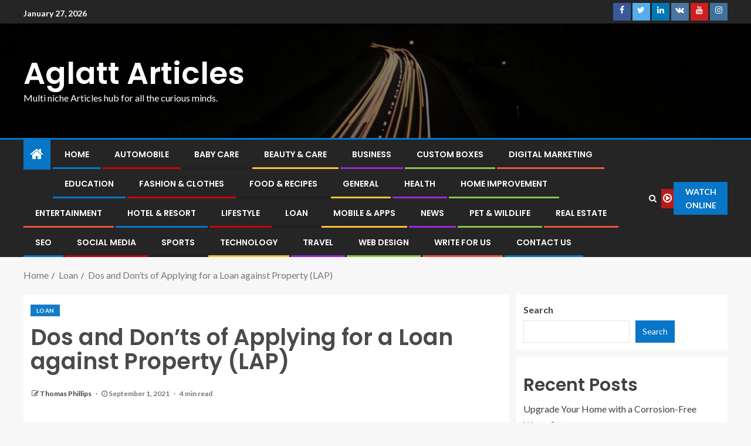

--- FILE ---
content_type: text/html; charset=UTF-8
request_url: https://aglatt.com/avail-loan-against-property-at-low-interest-rate-now/
body_size: 27383
content:
<!doctype html>
<html lang="en-US">
<head>
    <meta charset="UTF-8">
    <meta name="viewport" content="width=device-width, initial-scale=1">
    <link rel="profile" href="https://gmpg.org/xfn/11">

    <meta name='robots' content='index, follow, max-image-preview:large, max-snippet:-1, max-video-preview:-1' />

	<!-- This site is optimized with the Yoast SEO plugin v26.8 - https://yoast.com/product/yoast-seo-wordpress/ -->
	<title>Avail Loan Against Property At Low Interest Rate Now! | Aglatt</title>
	<meta name="description" content="Loan against property offer high-value loan amounts without any end-user restrictions with flexible loan tenure and best interest rates." />
	<link rel="canonical" href="https://aglatt.com/avail-loan-against-property-at-low-interest-rate-now/" />
	<meta property="og:locale" content="en_US" />
	<meta property="og:type" content="article" />
	<meta property="og:title" content="Avail Loan Against Property At Low Interest Rate Now! | Aglatt" />
	<meta property="og:description" content="Loan against property offer high-value loan amounts without any end-user restrictions with flexible loan tenure and best interest rates." />
	<meta property="og:url" content="https://aglatt.com/avail-loan-against-property-at-low-interest-rate-now/" />
	<meta property="og:site_name" content="Aglatt Articles" />
	<meta property="article:published_time" content="2021-09-01T11:21:43+00:00" />
	<meta property="article:modified_time" content="2021-09-01T14:11:41+00:00" />
	<meta property="og:image" content="https://aglatt.com/wp-content/uploads/2021/09/loan2.png" />
	<meta property="og:image:width" content="444" />
	<meta property="og:image:height" content="286" />
	<meta property="og:image:type" content="image/png" />
	<meta name="author" content="Thomas Phillips" />
	<meta name="twitter:card" content="summary_large_image" />
	<meta name="twitter:label1" content="Written by" />
	<meta name="twitter:data1" content="Thomas Phillips" />
	<meta name="twitter:label2" content="Est. reading time" />
	<meta name="twitter:data2" content="4 minutes" />
	<script type="application/ld+json" class="yoast-schema-graph">{"@context":"https://schema.org","@graph":[{"@type":"Article","@id":"https://aglatt.com/avail-loan-against-property-at-low-interest-rate-now/#article","isPartOf":{"@id":"https://aglatt.com/avail-loan-against-property-at-low-interest-rate-now/"},"author":{"name":"Thomas Phillips","@id":"https://aglatt.com/#/schema/person/68a8e32690c51363fe7c3a6122777568"},"headline":"Dos and Don&#8217;ts of Applying for a Loan against Property (LAP)","datePublished":"2021-09-01T11:21:43+00:00","dateModified":"2021-09-01T14:11:41+00:00","mainEntityOfPage":{"@id":"https://aglatt.com/avail-loan-against-property-at-low-interest-rate-now/"},"wordCount":868,"image":{"@id":"https://aglatt.com/avail-loan-against-property-at-low-interest-rate-now/#primaryimage"},"thumbnailUrl":"https://aglatt.com/wp-content/uploads/2021/09/loan2.png","keywords":["Loan Against Property"],"articleSection":["Loan"],"inLanguage":"en-US"},{"@type":"WebPage","@id":"https://aglatt.com/avail-loan-against-property-at-low-interest-rate-now/","url":"https://aglatt.com/avail-loan-against-property-at-low-interest-rate-now/","name":"Avail Loan Against Property At Low Interest Rate Now! | Aglatt","isPartOf":{"@id":"https://aglatt.com/#website"},"primaryImageOfPage":{"@id":"https://aglatt.com/avail-loan-against-property-at-low-interest-rate-now/#primaryimage"},"image":{"@id":"https://aglatt.com/avail-loan-against-property-at-low-interest-rate-now/#primaryimage"},"thumbnailUrl":"https://aglatt.com/wp-content/uploads/2021/09/loan2.png","datePublished":"2021-09-01T11:21:43+00:00","dateModified":"2021-09-01T14:11:41+00:00","author":{"@id":"https://aglatt.com/#/schema/person/68a8e32690c51363fe7c3a6122777568"},"description":"Loan against property offer high-value loan amounts without any end-user restrictions with flexible loan tenure and best interest rates.","breadcrumb":{"@id":"https://aglatt.com/avail-loan-against-property-at-low-interest-rate-now/#breadcrumb"},"inLanguage":"en-US","potentialAction":[{"@type":"ReadAction","target":["https://aglatt.com/avail-loan-against-property-at-low-interest-rate-now/"]}]},{"@type":"ImageObject","inLanguage":"en-US","@id":"https://aglatt.com/avail-loan-against-property-at-low-interest-rate-now/#primaryimage","url":"https://aglatt.com/wp-content/uploads/2021/09/loan2.png","contentUrl":"https://aglatt.com/wp-content/uploads/2021/09/loan2.png","width":444,"height":286,"caption":"loan against property"},{"@type":"BreadcrumbList","@id":"https://aglatt.com/avail-loan-against-property-at-low-interest-rate-now/#breadcrumb","itemListElement":[{"@type":"ListItem","position":1,"name":"Home","item":"https://aglatt.com/"},{"@type":"ListItem","position":2,"name":"Dos and Don&#8217;ts of Applying for a Loan against Property (LAP)"}]},{"@type":"WebSite","@id":"https://aglatt.com/#website","url":"https://aglatt.com/","name":"Aglatt Articles","description":"Multi niche Articles hub for all the curious minds.","potentialAction":[{"@type":"SearchAction","target":{"@type":"EntryPoint","urlTemplate":"https://aglatt.com/?s={search_term_string}"},"query-input":{"@type":"PropertyValueSpecification","valueRequired":true,"valueName":"search_term_string"}}],"inLanguage":"en-US"},{"@type":"Person","@id":"https://aglatt.com/#/schema/person/68a8e32690c51363fe7c3a6122777568","name":"Thomas Phillips","image":{"@type":"ImageObject","inLanguage":"en-US","@id":"https://aglatt.com/#/schema/person/image/","url":"https://secure.gravatar.com/avatar/aef463d0ebd0c66e28b7da31261bbb6a2181f788fa1593d0d1dd7de718f42707?s=96&d=mm&r=g","contentUrl":"https://secure.gravatar.com/avatar/aef463d0ebd0c66e28b7da31261bbb6a2181f788fa1593d0d1dd7de718f42707?s=96&d=mm&r=g","caption":"Thomas Phillips"},"sameAs":["https://aglatt.com"]}]}</script>
	<!-- / Yoast SEO plugin. -->


<link rel='dns-prefetch' href='//fonts.googleapis.com' />
<link rel="alternate" type="application/rss+xml" title="Aglatt Articles &raquo; Feed" href="https://aglatt.com/feed/" />
<link rel="alternate" title="oEmbed (JSON)" type="application/json+oembed" href="https://aglatt.com/wp-json/oembed/1.0/embed?url=https%3A%2F%2Faglatt.com%2Favail-loan-against-property-at-low-interest-rate-now%2F" />
<link rel="alternate" title="oEmbed (XML)" type="text/xml+oembed" href="https://aglatt.com/wp-json/oembed/1.0/embed?url=https%3A%2F%2Faglatt.com%2Favail-loan-against-property-at-low-interest-rate-now%2F&#038;format=xml" />
<style id='wp-img-auto-sizes-contain-inline-css' type='text/css'>
img:is([sizes=auto i],[sizes^="auto," i]){contain-intrinsic-size:3000px 1500px}
/*# sourceURL=wp-img-auto-sizes-contain-inline-css */
</style>

<link rel='stylesheet' id='wpauthor-blocks-fontawesome-front-css' href='https://aglatt.com/wp-content/plugins/wp-post-author/assets/fontawesome/css/all.css?ver=3.6.4' type='text/css' media='all' />
<link rel='stylesheet' id='wpauthor-frontend-block-style-css-css' href='https://aglatt.com/wp-content/plugins/wp-post-author/assets/dist/blocks.style.build.css?ver=3.6.4' type='text/css' media='all' />
<link rel='stylesheet' id='latest-posts-block-fontawesome-front-css' href='https://aglatt.com/wp-content/plugins/latest-posts-block-lite/src/assets/fontawesome/css/all.css?ver=1765387710' type='text/css' media='all' />
<link rel='stylesheet' id='latest-posts-block-frontend-block-style-css-css' href='https://aglatt.com/wp-content/plugins/latest-posts-block-lite/dist/blocks.style.build.css?ver=6.9' type='text/css' media='all' />
<link rel='stylesheet' id='magic-content-box-blocks-fontawesome-front-css' href='https://aglatt.com/wp-content/plugins/magic-content-box-lite/src/assets/fontawesome/css/all.css?ver=1765387710' type='text/css' media='all' />
<link rel='stylesheet' id='magic-content-box-frontend-block-style-css-css' href='https://aglatt.com/wp-content/plugins/magic-content-box-lite/dist/blocks.style.build.css?ver=6.9' type='text/css' media='all' />
<style id='wp-emoji-styles-inline-css' type='text/css'>

	img.wp-smiley, img.emoji {
		display: inline !important;
		border: none !important;
		box-shadow: none !important;
		height: 1em !important;
		width: 1em !important;
		margin: 0 0.07em !important;
		vertical-align: -0.1em !important;
		background: none !important;
		padding: 0 !important;
	}
/*# sourceURL=wp-emoji-styles-inline-css */
</style>
<link rel='stylesheet' id='wp-block-library-css' href='https://aglatt.com/wp-includes/css/dist/block-library/style.min.css?ver=6.9' type='text/css' media='all' />
<style id='wp-block-categories-inline-css' type='text/css'>
.wp-block-categories{box-sizing:border-box}.wp-block-categories.alignleft{margin-right:2em}.wp-block-categories.alignright{margin-left:2em}.wp-block-categories.wp-block-categories-dropdown.aligncenter{text-align:center}.wp-block-categories .wp-block-categories__label{display:block;width:100%}
/*# sourceURL=https://aglatt.com/wp-includes/blocks/categories/style.min.css */
</style>
<style id='wp-block-heading-inline-css' type='text/css'>
h1:where(.wp-block-heading).has-background,h2:where(.wp-block-heading).has-background,h3:where(.wp-block-heading).has-background,h4:where(.wp-block-heading).has-background,h5:where(.wp-block-heading).has-background,h6:where(.wp-block-heading).has-background{padding:1.25em 2.375em}h1.has-text-align-left[style*=writing-mode]:where([style*=vertical-lr]),h1.has-text-align-right[style*=writing-mode]:where([style*=vertical-rl]),h2.has-text-align-left[style*=writing-mode]:where([style*=vertical-lr]),h2.has-text-align-right[style*=writing-mode]:where([style*=vertical-rl]),h3.has-text-align-left[style*=writing-mode]:where([style*=vertical-lr]),h3.has-text-align-right[style*=writing-mode]:where([style*=vertical-rl]),h4.has-text-align-left[style*=writing-mode]:where([style*=vertical-lr]),h4.has-text-align-right[style*=writing-mode]:where([style*=vertical-rl]),h5.has-text-align-left[style*=writing-mode]:where([style*=vertical-lr]),h5.has-text-align-right[style*=writing-mode]:where([style*=vertical-rl]),h6.has-text-align-left[style*=writing-mode]:where([style*=vertical-lr]),h6.has-text-align-right[style*=writing-mode]:where([style*=vertical-rl]){rotate:180deg}
/*# sourceURL=https://aglatt.com/wp-includes/blocks/heading/style.min.css */
</style>
<style id='wp-block-image-inline-css' type='text/css'>
.wp-block-image>a,.wp-block-image>figure>a{display:inline-block}.wp-block-image img{box-sizing:border-box;height:auto;max-width:100%;vertical-align:bottom}@media not (prefers-reduced-motion){.wp-block-image img.hide{visibility:hidden}.wp-block-image img.show{animation:show-content-image .4s}}.wp-block-image[style*=border-radius] img,.wp-block-image[style*=border-radius]>a{border-radius:inherit}.wp-block-image.has-custom-border img{box-sizing:border-box}.wp-block-image.aligncenter{text-align:center}.wp-block-image.alignfull>a,.wp-block-image.alignwide>a{width:100%}.wp-block-image.alignfull img,.wp-block-image.alignwide img{height:auto;width:100%}.wp-block-image .aligncenter,.wp-block-image .alignleft,.wp-block-image .alignright,.wp-block-image.aligncenter,.wp-block-image.alignleft,.wp-block-image.alignright{display:table}.wp-block-image .aligncenter>figcaption,.wp-block-image .alignleft>figcaption,.wp-block-image .alignright>figcaption,.wp-block-image.aligncenter>figcaption,.wp-block-image.alignleft>figcaption,.wp-block-image.alignright>figcaption{caption-side:bottom;display:table-caption}.wp-block-image .alignleft{float:left;margin:.5em 1em .5em 0}.wp-block-image .alignright{float:right;margin:.5em 0 .5em 1em}.wp-block-image .aligncenter{margin-left:auto;margin-right:auto}.wp-block-image :where(figcaption){margin-bottom:1em;margin-top:.5em}.wp-block-image.is-style-circle-mask img{border-radius:9999px}@supports ((-webkit-mask-image:none) or (mask-image:none)) or (-webkit-mask-image:none){.wp-block-image.is-style-circle-mask img{border-radius:0;-webkit-mask-image:url('data:image/svg+xml;utf8,<svg viewBox="0 0 100 100" xmlns="http://www.w3.org/2000/svg"><circle cx="50" cy="50" r="50"/></svg>');mask-image:url('data:image/svg+xml;utf8,<svg viewBox="0 0 100 100" xmlns="http://www.w3.org/2000/svg"><circle cx="50" cy="50" r="50"/></svg>');mask-mode:alpha;-webkit-mask-position:center;mask-position:center;-webkit-mask-repeat:no-repeat;mask-repeat:no-repeat;-webkit-mask-size:contain;mask-size:contain}}:root :where(.wp-block-image.is-style-rounded img,.wp-block-image .is-style-rounded img){border-radius:9999px}.wp-block-image figure{margin:0}.wp-lightbox-container{display:flex;flex-direction:column;position:relative}.wp-lightbox-container img{cursor:zoom-in}.wp-lightbox-container img:hover+button{opacity:1}.wp-lightbox-container button{align-items:center;backdrop-filter:blur(16px) saturate(180%);background-color:#5a5a5a40;border:none;border-radius:4px;cursor:zoom-in;display:flex;height:20px;justify-content:center;opacity:0;padding:0;position:absolute;right:16px;text-align:center;top:16px;width:20px;z-index:100}@media not (prefers-reduced-motion){.wp-lightbox-container button{transition:opacity .2s ease}}.wp-lightbox-container button:focus-visible{outline:3px auto #5a5a5a40;outline:3px auto -webkit-focus-ring-color;outline-offset:3px}.wp-lightbox-container button:hover{cursor:pointer;opacity:1}.wp-lightbox-container button:focus{opacity:1}.wp-lightbox-container button:focus,.wp-lightbox-container button:hover,.wp-lightbox-container button:not(:hover):not(:active):not(.has-background){background-color:#5a5a5a40;border:none}.wp-lightbox-overlay{box-sizing:border-box;cursor:zoom-out;height:100vh;left:0;overflow:hidden;position:fixed;top:0;visibility:hidden;width:100%;z-index:100000}.wp-lightbox-overlay .close-button{align-items:center;cursor:pointer;display:flex;justify-content:center;min-height:40px;min-width:40px;padding:0;position:absolute;right:calc(env(safe-area-inset-right) + 16px);top:calc(env(safe-area-inset-top) + 16px);z-index:5000000}.wp-lightbox-overlay .close-button:focus,.wp-lightbox-overlay .close-button:hover,.wp-lightbox-overlay .close-button:not(:hover):not(:active):not(.has-background){background:none;border:none}.wp-lightbox-overlay .lightbox-image-container{height:var(--wp--lightbox-container-height);left:50%;overflow:hidden;position:absolute;top:50%;transform:translate(-50%,-50%);transform-origin:top left;width:var(--wp--lightbox-container-width);z-index:9999999999}.wp-lightbox-overlay .wp-block-image{align-items:center;box-sizing:border-box;display:flex;height:100%;justify-content:center;margin:0;position:relative;transform-origin:0 0;width:100%;z-index:3000000}.wp-lightbox-overlay .wp-block-image img{height:var(--wp--lightbox-image-height);min-height:var(--wp--lightbox-image-height);min-width:var(--wp--lightbox-image-width);width:var(--wp--lightbox-image-width)}.wp-lightbox-overlay .wp-block-image figcaption{display:none}.wp-lightbox-overlay button{background:none;border:none}.wp-lightbox-overlay .scrim{background-color:#fff;height:100%;opacity:.9;position:absolute;width:100%;z-index:2000000}.wp-lightbox-overlay.active{visibility:visible}@media not (prefers-reduced-motion){.wp-lightbox-overlay.active{animation:turn-on-visibility .25s both}.wp-lightbox-overlay.active img{animation:turn-on-visibility .35s both}.wp-lightbox-overlay.show-closing-animation:not(.active){animation:turn-off-visibility .35s both}.wp-lightbox-overlay.show-closing-animation:not(.active) img{animation:turn-off-visibility .25s both}.wp-lightbox-overlay.zoom.active{animation:none;opacity:1;visibility:visible}.wp-lightbox-overlay.zoom.active .lightbox-image-container{animation:lightbox-zoom-in .4s}.wp-lightbox-overlay.zoom.active .lightbox-image-container img{animation:none}.wp-lightbox-overlay.zoom.active .scrim{animation:turn-on-visibility .4s forwards}.wp-lightbox-overlay.zoom.show-closing-animation:not(.active){animation:none}.wp-lightbox-overlay.zoom.show-closing-animation:not(.active) .lightbox-image-container{animation:lightbox-zoom-out .4s}.wp-lightbox-overlay.zoom.show-closing-animation:not(.active) .lightbox-image-container img{animation:none}.wp-lightbox-overlay.zoom.show-closing-animation:not(.active) .scrim{animation:turn-off-visibility .4s forwards}}@keyframes show-content-image{0%{visibility:hidden}99%{visibility:hidden}to{visibility:visible}}@keyframes turn-on-visibility{0%{opacity:0}to{opacity:1}}@keyframes turn-off-visibility{0%{opacity:1;visibility:visible}99%{opacity:0;visibility:visible}to{opacity:0;visibility:hidden}}@keyframes lightbox-zoom-in{0%{transform:translate(calc((-100vw + var(--wp--lightbox-scrollbar-width))/2 + var(--wp--lightbox-initial-left-position)),calc(-50vh + var(--wp--lightbox-initial-top-position))) scale(var(--wp--lightbox-scale))}to{transform:translate(-50%,-50%) scale(1)}}@keyframes lightbox-zoom-out{0%{transform:translate(-50%,-50%) scale(1);visibility:visible}99%{visibility:visible}to{transform:translate(calc((-100vw + var(--wp--lightbox-scrollbar-width))/2 + var(--wp--lightbox-initial-left-position)),calc(-50vh + var(--wp--lightbox-initial-top-position))) scale(var(--wp--lightbox-scale));visibility:hidden}}
/*# sourceURL=https://aglatt.com/wp-includes/blocks/image/style.min.css */
</style>
<style id='wp-block-latest-posts-inline-css' type='text/css'>
.wp-block-latest-posts{box-sizing:border-box}.wp-block-latest-posts.alignleft{margin-right:2em}.wp-block-latest-posts.alignright{margin-left:2em}.wp-block-latest-posts.wp-block-latest-posts__list{list-style:none}.wp-block-latest-posts.wp-block-latest-posts__list li{clear:both;overflow-wrap:break-word}.wp-block-latest-posts.is-grid{display:flex;flex-wrap:wrap}.wp-block-latest-posts.is-grid li{margin:0 1.25em 1.25em 0;width:100%}@media (min-width:600px){.wp-block-latest-posts.columns-2 li{width:calc(50% - .625em)}.wp-block-latest-posts.columns-2 li:nth-child(2n){margin-right:0}.wp-block-latest-posts.columns-3 li{width:calc(33.33333% - .83333em)}.wp-block-latest-posts.columns-3 li:nth-child(3n){margin-right:0}.wp-block-latest-posts.columns-4 li{width:calc(25% - .9375em)}.wp-block-latest-posts.columns-4 li:nth-child(4n){margin-right:0}.wp-block-latest-posts.columns-5 li{width:calc(20% - 1em)}.wp-block-latest-posts.columns-5 li:nth-child(5n){margin-right:0}.wp-block-latest-posts.columns-6 li{width:calc(16.66667% - 1.04167em)}.wp-block-latest-posts.columns-6 li:nth-child(6n){margin-right:0}}:root :where(.wp-block-latest-posts.is-grid){padding:0}:root :where(.wp-block-latest-posts.wp-block-latest-posts__list){padding-left:0}.wp-block-latest-posts__post-author,.wp-block-latest-posts__post-date{display:block;font-size:.8125em}.wp-block-latest-posts__post-excerpt,.wp-block-latest-posts__post-full-content{margin-bottom:1em;margin-top:.5em}.wp-block-latest-posts__featured-image a{display:inline-block}.wp-block-latest-posts__featured-image img{height:auto;max-width:100%;width:auto}.wp-block-latest-posts__featured-image.alignleft{float:left;margin-right:1em}.wp-block-latest-posts__featured-image.alignright{float:right;margin-left:1em}.wp-block-latest-posts__featured-image.aligncenter{margin-bottom:1em;text-align:center}
/*# sourceURL=https://aglatt.com/wp-includes/blocks/latest-posts/style.min.css */
</style>
<style id='wp-block-list-inline-css' type='text/css'>
ol,ul{box-sizing:border-box}:root :where(.wp-block-list.has-background){padding:1.25em 2.375em}
/*# sourceURL=https://aglatt.com/wp-includes/blocks/list/style.min.css */
</style>
<style id='wp-block-search-inline-css' type='text/css'>
.wp-block-search__button{margin-left:10px;word-break:normal}.wp-block-search__button.has-icon{line-height:0}.wp-block-search__button svg{height:1.25em;min-height:24px;min-width:24px;width:1.25em;fill:currentColor;vertical-align:text-bottom}:where(.wp-block-search__button){border:1px solid #ccc;padding:6px 10px}.wp-block-search__inside-wrapper{display:flex;flex:auto;flex-wrap:nowrap;max-width:100%}.wp-block-search__label{width:100%}.wp-block-search.wp-block-search__button-only .wp-block-search__button{box-sizing:border-box;display:flex;flex-shrink:0;justify-content:center;margin-left:0;max-width:100%}.wp-block-search.wp-block-search__button-only .wp-block-search__inside-wrapper{min-width:0!important;transition-property:width}.wp-block-search.wp-block-search__button-only .wp-block-search__input{flex-basis:100%;transition-duration:.3s}.wp-block-search.wp-block-search__button-only.wp-block-search__searchfield-hidden,.wp-block-search.wp-block-search__button-only.wp-block-search__searchfield-hidden .wp-block-search__inside-wrapper{overflow:hidden}.wp-block-search.wp-block-search__button-only.wp-block-search__searchfield-hidden .wp-block-search__input{border-left-width:0!important;border-right-width:0!important;flex-basis:0;flex-grow:0;margin:0;min-width:0!important;padding-left:0!important;padding-right:0!important;width:0!important}:where(.wp-block-search__input){appearance:none;border:1px solid #949494;flex-grow:1;font-family:inherit;font-size:inherit;font-style:inherit;font-weight:inherit;letter-spacing:inherit;line-height:inherit;margin-left:0;margin-right:0;min-width:3rem;padding:8px;text-decoration:unset!important;text-transform:inherit}:where(.wp-block-search__button-inside .wp-block-search__inside-wrapper){background-color:#fff;border:1px solid #949494;box-sizing:border-box;padding:4px}:where(.wp-block-search__button-inside .wp-block-search__inside-wrapper) .wp-block-search__input{border:none;border-radius:0;padding:0 4px}:where(.wp-block-search__button-inside .wp-block-search__inside-wrapper) .wp-block-search__input:focus{outline:none}:where(.wp-block-search__button-inside .wp-block-search__inside-wrapper) :where(.wp-block-search__button){padding:4px 8px}.wp-block-search.aligncenter .wp-block-search__inside-wrapper{margin:auto}.wp-block[data-align=right] .wp-block-search.wp-block-search__button-only .wp-block-search__inside-wrapper{float:right}
/*# sourceURL=https://aglatt.com/wp-includes/blocks/search/style.min.css */
</style>
<style id='wp-block-group-inline-css' type='text/css'>
.wp-block-group{box-sizing:border-box}:where(.wp-block-group.wp-block-group-is-layout-constrained){position:relative}
/*# sourceURL=https://aglatt.com/wp-includes/blocks/group/style.min.css */
</style>
<style id='wp-block-paragraph-inline-css' type='text/css'>
.is-small-text{font-size:.875em}.is-regular-text{font-size:1em}.is-large-text{font-size:2.25em}.is-larger-text{font-size:3em}.has-drop-cap:not(:focus):first-letter{float:left;font-size:8.4em;font-style:normal;font-weight:100;line-height:.68;margin:.05em .1em 0 0;text-transform:uppercase}body.rtl .has-drop-cap:not(:focus):first-letter{float:none;margin-left:.1em}p.has-drop-cap.has-background{overflow:hidden}:root :where(p.has-background){padding:1.25em 2.375em}:where(p.has-text-color:not(.has-link-color)) a{color:inherit}p.has-text-align-left[style*="writing-mode:vertical-lr"],p.has-text-align-right[style*="writing-mode:vertical-rl"]{rotate:180deg}
/*# sourceURL=https://aglatt.com/wp-includes/blocks/paragraph/style.min.css */
</style>
<style id='wp-block-spacer-inline-css' type='text/css'>
.wp-block-spacer{clear:both}
/*# sourceURL=https://aglatt.com/wp-includes/blocks/spacer/style.min.css */
</style>
<style id='global-styles-inline-css' type='text/css'>
:root{--wp--preset--aspect-ratio--square: 1;--wp--preset--aspect-ratio--4-3: 4/3;--wp--preset--aspect-ratio--3-4: 3/4;--wp--preset--aspect-ratio--3-2: 3/2;--wp--preset--aspect-ratio--2-3: 2/3;--wp--preset--aspect-ratio--16-9: 16/9;--wp--preset--aspect-ratio--9-16: 9/16;--wp--preset--color--black: #000000;--wp--preset--color--cyan-bluish-gray: #abb8c3;--wp--preset--color--white: #ffffff;--wp--preset--color--pale-pink: #f78da7;--wp--preset--color--vivid-red: #cf2e2e;--wp--preset--color--luminous-vivid-orange: #ff6900;--wp--preset--color--luminous-vivid-amber: #fcb900;--wp--preset--color--light-green-cyan: #7bdcb5;--wp--preset--color--vivid-green-cyan: #00d084;--wp--preset--color--pale-cyan-blue: #8ed1fc;--wp--preset--color--vivid-cyan-blue: #0693e3;--wp--preset--color--vivid-purple: #9b51e0;--wp--preset--gradient--vivid-cyan-blue-to-vivid-purple: linear-gradient(135deg,rgb(6,147,227) 0%,rgb(155,81,224) 100%);--wp--preset--gradient--light-green-cyan-to-vivid-green-cyan: linear-gradient(135deg,rgb(122,220,180) 0%,rgb(0,208,130) 100%);--wp--preset--gradient--luminous-vivid-amber-to-luminous-vivid-orange: linear-gradient(135deg,rgb(252,185,0) 0%,rgb(255,105,0) 100%);--wp--preset--gradient--luminous-vivid-orange-to-vivid-red: linear-gradient(135deg,rgb(255,105,0) 0%,rgb(207,46,46) 100%);--wp--preset--gradient--very-light-gray-to-cyan-bluish-gray: linear-gradient(135deg,rgb(238,238,238) 0%,rgb(169,184,195) 100%);--wp--preset--gradient--cool-to-warm-spectrum: linear-gradient(135deg,rgb(74,234,220) 0%,rgb(151,120,209) 20%,rgb(207,42,186) 40%,rgb(238,44,130) 60%,rgb(251,105,98) 80%,rgb(254,248,76) 100%);--wp--preset--gradient--blush-light-purple: linear-gradient(135deg,rgb(255,206,236) 0%,rgb(152,150,240) 100%);--wp--preset--gradient--blush-bordeaux: linear-gradient(135deg,rgb(254,205,165) 0%,rgb(254,45,45) 50%,rgb(107,0,62) 100%);--wp--preset--gradient--luminous-dusk: linear-gradient(135deg,rgb(255,203,112) 0%,rgb(199,81,192) 50%,rgb(65,88,208) 100%);--wp--preset--gradient--pale-ocean: linear-gradient(135deg,rgb(255,245,203) 0%,rgb(182,227,212) 50%,rgb(51,167,181) 100%);--wp--preset--gradient--electric-grass: linear-gradient(135deg,rgb(202,248,128) 0%,rgb(113,206,126) 100%);--wp--preset--gradient--midnight: linear-gradient(135deg,rgb(2,3,129) 0%,rgb(40,116,252) 100%);--wp--preset--font-size--small: 13px;--wp--preset--font-size--medium: 20px;--wp--preset--font-size--large: 36px;--wp--preset--font-size--x-large: 42px;--wp--preset--spacing--20: 0.44rem;--wp--preset--spacing--30: 0.67rem;--wp--preset--spacing--40: 1rem;--wp--preset--spacing--50: 1.5rem;--wp--preset--spacing--60: 2.25rem;--wp--preset--spacing--70: 3.38rem;--wp--preset--spacing--80: 5.06rem;--wp--preset--shadow--natural: 6px 6px 9px rgba(0, 0, 0, 0.2);--wp--preset--shadow--deep: 12px 12px 50px rgba(0, 0, 0, 0.4);--wp--preset--shadow--sharp: 6px 6px 0px rgba(0, 0, 0, 0.2);--wp--preset--shadow--outlined: 6px 6px 0px -3px rgb(255, 255, 255), 6px 6px rgb(0, 0, 0);--wp--preset--shadow--crisp: 6px 6px 0px rgb(0, 0, 0);}:where(.is-layout-flex){gap: 0.5em;}:where(.is-layout-grid){gap: 0.5em;}body .is-layout-flex{display: flex;}.is-layout-flex{flex-wrap: wrap;align-items: center;}.is-layout-flex > :is(*, div){margin: 0;}body .is-layout-grid{display: grid;}.is-layout-grid > :is(*, div){margin: 0;}:where(.wp-block-columns.is-layout-flex){gap: 2em;}:where(.wp-block-columns.is-layout-grid){gap: 2em;}:where(.wp-block-post-template.is-layout-flex){gap: 1.25em;}:where(.wp-block-post-template.is-layout-grid){gap: 1.25em;}.has-black-color{color: var(--wp--preset--color--black) !important;}.has-cyan-bluish-gray-color{color: var(--wp--preset--color--cyan-bluish-gray) !important;}.has-white-color{color: var(--wp--preset--color--white) !important;}.has-pale-pink-color{color: var(--wp--preset--color--pale-pink) !important;}.has-vivid-red-color{color: var(--wp--preset--color--vivid-red) !important;}.has-luminous-vivid-orange-color{color: var(--wp--preset--color--luminous-vivid-orange) !important;}.has-luminous-vivid-amber-color{color: var(--wp--preset--color--luminous-vivid-amber) !important;}.has-light-green-cyan-color{color: var(--wp--preset--color--light-green-cyan) !important;}.has-vivid-green-cyan-color{color: var(--wp--preset--color--vivid-green-cyan) !important;}.has-pale-cyan-blue-color{color: var(--wp--preset--color--pale-cyan-blue) !important;}.has-vivid-cyan-blue-color{color: var(--wp--preset--color--vivid-cyan-blue) !important;}.has-vivid-purple-color{color: var(--wp--preset--color--vivid-purple) !important;}.has-black-background-color{background-color: var(--wp--preset--color--black) !important;}.has-cyan-bluish-gray-background-color{background-color: var(--wp--preset--color--cyan-bluish-gray) !important;}.has-white-background-color{background-color: var(--wp--preset--color--white) !important;}.has-pale-pink-background-color{background-color: var(--wp--preset--color--pale-pink) !important;}.has-vivid-red-background-color{background-color: var(--wp--preset--color--vivid-red) !important;}.has-luminous-vivid-orange-background-color{background-color: var(--wp--preset--color--luminous-vivid-orange) !important;}.has-luminous-vivid-amber-background-color{background-color: var(--wp--preset--color--luminous-vivid-amber) !important;}.has-light-green-cyan-background-color{background-color: var(--wp--preset--color--light-green-cyan) !important;}.has-vivid-green-cyan-background-color{background-color: var(--wp--preset--color--vivid-green-cyan) !important;}.has-pale-cyan-blue-background-color{background-color: var(--wp--preset--color--pale-cyan-blue) !important;}.has-vivid-cyan-blue-background-color{background-color: var(--wp--preset--color--vivid-cyan-blue) !important;}.has-vivid-purple-background-color{background-color: var(--wp--preset--color--vivid-purple) !important;}.has-black-border-color{border-color: var(--wp--preset--color--black) !important;}.has-cyan-bluish-gray-border-color{border-color: var(--wp--preset--color--cyan-bluish-gray) !important;}.has-white-border-color{border-color: var(--wp--preset--color--white) !important;}.has-pale-pink-border-color{border-color: var(--wp--preset--color--pale-pink) !important;}.has-vivid-red-border-color{border-color: var(--wp--preset--color--vivid-red) !important;}.has-luminous-vivid-orange-border-color{border-color: var(--wp--preset--color--luminous-vivid-orange) !important;}.has-luminous-vivid-amber-border-color{border-color: var(--wp--preset--color--luminous-vivid-amber) !important;}.has-light-green-cyan-border-color{border-color: var(--wp--preset--color--light-green-cyan) !important;}.has-vivid-green-cyan-border-color{border-color: var(--wp--preset--color--vivid-green-cyan) !important;}.has-pale-cyan-blue-border-color{border-color: var(--wp--preset--color--pale-cyan-blue) !important;}.has-vivid-cyan-blue-border-color{border-color: var(--wp--preset--color--vivid-cyan-blue) !important;}.has-vivid-purple-border-color{border-color: var(--wp--preset--color--vivid-purple) !important;}.has-vivid-cyan-blue-to-vivid-purple-gradient-background{background: var(--wp--preset--gradient--vivid-cyan-blue-to-vivid-purple) !important;}.has-light-green-cyan-to-vivid-green-cyan-gradient-background{background: var(--wp--preset--gradient--light-green-cyan-to-vivid-green-cyan) !important;}.has-luminous-vivid-amber-to-luminous-vivid-orange-gradient-background{background: var(--wp--preset--gradient--luminous-vivid-amber-to-luminous-vivid-orange) !important;}.has-luminous-vivid-orange-to-vivid-red-gradient-background{background: var(--wp--preset--gradient--luminous-vivid-orange-to-vivid-red) !important;}.has-very-light-gray-to-cyan-bluish-gray-gradient-background{background: var(--wp--preset--gradient--very-light-gray-to-cyan-bluish-gray) !important;}.has-cool-to-warm-spectrum-gradient-background{background: var(--wp--preset--gradient--cool-to-warm-spectrum) !important;}.has-blush-light-purple-gradient-background{background: var(--wp--preset--gradient--blush-light-purple) !important;}.has-blush-bordeaux-gradient-background{background: var(--wp--preset--gradient--blush-bordeaux) !important;}.has-luminous-dusk-gradient-background{background: var(--wp--preset--gradient--luminous-dusk) !important;}.has-pale-ocean-gradient-background{background: var(--wp--preset--gradient--pale-ocean) !important;}.has-electric-grass-gradient-background{background: var(--wp--preset--gradient--electric-grass) !important;}.has-midnight-gradient-background{background: var(--wp--preset--gradient--midnight) !important;}.has-small-font-size{font-size: var(--wp--preset--font-size--small) !important;}.has-medium-font-size{font-size: var(--wp--preset--font-size--medium) !important;}.has-large-font-size{font-size: var(--wp--preset--font-size--large) !important;}.has-x-large-font-size{font-size: var(--wp--preset--font-size--x-large) !important;}
/*# sourceURL=global-styles-inline-css */
</style>

<link rel='stylesheet' id='blockspare-frontend-block-style-css-css' href='https://aglatt.com/wp-content/plugins/blockspare/dist/style-blocks.css?ver=6.9' type='text/css' media='all' />
<link rel='stylesheet' id='blockspare-frontend-banner-style-css-css' href='https://aglatt.com/wp-content/plugins/blockspare/dist/style-banner_group.css?ver=6.9' type='text/css' media='all' />
<link rel='stylesheet' id='fontawesome-css' href='https://aglatt.com/wp-content/plugins/blockspare/assets/fontawesome/css/all.css?ver=6.9' type='text/css' media='all' />
<link rel='stylesheet' id='slick-css' href='https://aglatt.com/wp-content/plugins/blockspare/assets/slick/css/slick.css?ver=6.9' type='text/css' media='all' />
<style id='classic-theme-styles-inline-css' type='text/css'>
/*! This file is auto-generated */
.wp-block-button__link{color:#fff;background-color:#32373c;border-radius:9999px;box-shadow:none;text-decoration:none;padding:calc(.667em + 2px) calc(1.333em + 2px);font-size:1.125em}.wp-block-file__button{background:#32373c;color:#fff;text-decoration:none}
/*# sourceURL=/wp-includes/css/classic-themes.min.css */
</style>
<link rel='stylesheet' id='font-awesome-css' href='https://aglatt.com/wp-content/themes/enternews/assets/font-awesome/css/font-awesome.min.css?ver=6.9' type='text/css' media='all' />
<link rel='stylesheet' id='bootstrap-css' href='https://aglatt.com/wp-content/themes/enternews/assets/bootstrap/css/bootstrap.min.css?ver=6.9' type='text/css' media='all' />
<link rel='stylesheet' id='slick-css-css' href='https://aglatt.com/wp-content/themes/enternews/assets/slick/css/slick.min.css?ver=6.9' type='text/css' media='all' />
<link rel='stylesheet' id='sidr-css' href='https://aglatt.com/wp-content/themes/enternews/assets/sidr/css/jquery.sidr.dark.css?ver=6.9' type='text/css' media='all' />
<link rel='stylesheet' id='magnific-popup-css' href='https://aglatt.com/wp-content/themes/enternews/assets/magnific-popup/magnific-popup.css?ver=6.9' type='text/css' media='all' />
<link rel='stylesheet' id='enternews-google-fonts-css' href='https://fonts.googleapis.com/css?family=Lato:400,300,400italic,900,700|Poppins:300,400,500,600,700|Roboto:100,300,400,500,700&#038;subset=latin,latin-ext' type='text/css' media='all' />
<link rel='stylesheet' id='enternews-style-css' href='https://aglatt.com/wp-content/themes/enternews/style.css?ver=6.9' type='text/css' media='all' />
<style id='enternews-style-inline-css' type='text/css'>

        
        body,
        button,
        input,
        select,
        optgroup,
        textarea,
        p,
        .min-read,
        .enternews-widget.widget ul.cat-links li a
        {
        font-family: Lato;
        }
    
                .enternews-widget.widget ul.nav-tabs li a,
        .nav-tabs>li,
        .main-navigation ul li a,
        body .post-excerpt,
        .sidebar-area .social-widget-menu ul li a .screen-reader-text,
        .site-title, h1, h2, h3, h4, h5, h6 {
        font-family: Poppins;
        }
    
                .enternews-widget.widget .widget-title + ul li a,
        h4.af-author-display-name,
        .exclusive-posts .marquee a .circle-title-texts h4,
        .read-title h4 {
        font-family: Roboto;
        }

    

                #af-preloader{
        background-color: #f5f2ee        }
    
        
        body.aft-default-mode .aft-widget-background-secondary-background.widget.enternews_youtube_video_slider_widget .widget-block .af-widget-body,
        body .post-excerpt::before,
        .enternews-widget .woocommerce-product-search button[type="submit"],
        body .enternews_author_info_widget.aft-widget-background-secondary-background.widget .widget-block,
        body .aft-widget-background-secondary-background.widget .widget-block .read-single,
        .secondary-sidebar-background #secondary,
        body .enternews_tabbed_posts_widget .nav-tabs > li > a.active,
        body .enternews_tabbed_posts_widget .nav-tabs > li > a.active:hover,
        body.aft-default-mode .enternews_posts_slider_widget.aft-widget-background-secondary-background .widget-block,
        body.aft-dark-mode .enternews_posts_slider_widget.aft-widget-background-secondary-background .widget-block,

        .aft-widget-background-secondary-background .social-widget-menu ul li a,
        .aft-widget-background-secondary-background .social-widget-menu ul li a[href*="facebook.com"],
        .aft-widget-background-secondary-background .social-widget-menu ul li a[href*="dribble.com"],
        .aft-widget-background-secondary-background .social-widget-menu ul li a[href*="vk.com"],
        .aft-widget-background-secondary-background .social-widget-menu ul li a[href*="twitter.com"],
        .aft-widget-background-secondary-background .social-widget-menu ul li a[href*="linkedin.com"],
        .aft-widget-background-secondary-background .social-widget-menu ul li a[href*="instagram.com"],
        .aft-widget-background-secondary-background .social-widget-menu ul li a[href*="youtube.com"],
        .aft-widget-background-secondary-background .social-widget-menu ul li a[href*="vimeo.com"],
        .aft-widget-background-secondary-background .social-widget-menu ul li a[href*="pinterest.com"],
        .aft-widget-background-secondary-background .social-widget-menu ul li a[href*="tumblr.com"],
        .aft-widget-background-secondary-background .social-widget-menu ul li a[href*="wordpress.org"],
        .aft-widget-background-secondary-background .social-widget-menu ul li a[href*="whatsapp.com"],
        .aft-widget-background-secondary-background .social-widget-menu ul li a[href*="reddit.com"],
        .aft-widget-background-secondary-background .social-widget-menu ul li a[href*="t.me"],
        .aft-widget-background-secondary-background .social-widget-menu ul li a[href*="ok.ru"],
        .aft-widget-background-secondary-background .social-widget-menu ul li a[href*="wechat.com"],
        .aft-widget-background-secondary-background .social-widget-menu ul li a[href*="weibo.com"],
        .aft-widget-background-secondary-background .social-widget-menu ul li a[href*="github.com"],

        body.aft-default-mode .aft-main-banner-section .af-banner-carousel-1.secondary-background,
        body.aft-dark-mode .aft-main-banner-section .af-banner-carousel-1.secondary-background,

        body.aft-default-mode .aft-main-banner-section .af-editors-pick .secondary-background .af-sec-post .read-single,
        body.aft-dark-mode .aft-main-banner-section .af-editors-pick .secondary-background .af-sec-post .read-single,

        body.aft-default-mode .aft-main-banner-section .af-trending-news-part .trending-posts.secondary-background .read-single,
        body.aft-dark-mode .aft-main-banner-section .af-trending-news-part .trending-posts.secondary-background .read-single,

        body.aft-dark-mode.alternative-sidebar-background #secondary .widget-title .header-after::before,
        body .widget-title .header-after:before,
        body .widget-title .category-color-1.header-after::before,
        body .header-style1 .header-right-part .popular-tag-custom-link > div.custom-menu-link a > span,
        body .aft-home-icon,
        body.aft-dark-mode input[type="submit"],
        body .entry-header-details .af-post-format i:after,
        body.aft-default-mode .enternews-pagination .nav-links .page-numbers.current,
        body #scroll-up,
        body input[type="reset"],
        body input[type="submit"],
        body input[type="button"],
        body .inner-suscribe input[type=submit],
        body .widget-title .header-after:after,
        body .widget-title .category-color-1.header-after:after,
        body.aft-default-mode .inner-suscribe input[type=submit],
        body.aft-default-mode .enternews_tabbed_posts_widget .nav-tabs > li > a.active:hover,
        body.aft-default-mode .enternews_tabbed_posts_widget .nav-tabs > li > a.active,
        body .aft-main-banner-section .aft-trending-latest-popular .nav-tabs>li.active,
        body .header-style1 .header-right-part > div.custom-menu-link > a,
        body .aft-popular-taxonomies-lists ul li a span.tag-count,
        body .aft-widget-background-secondary-background.widget .widget-block .read-single
        {
        background-color: #0776C6;
        }
        body.aft-dark-mode:not(.alternative-sidebar-background) #secondary .color-pad .wp-calendar-nav span a:not(.enternews-categories),
        body .enternews-pagination .nav-links .page-numbers:not(.current),
        body.aft-dark-mode .site-footer #wp-calendar tfoot tr td a,
        body.aft-dark-mode #wp-calendar tfoot td a,
        body.aft-default-mode .site-footer #wp-calendar tfoot tr td a,
        body.aft-default-mode #wp-calendar tfoot td a,
        body.aft-dark-mode #wp-calendar tfoot td a,
        body.aft-default-mode .wp-calendar-nav span a,
        body.aft-default-mode .wp-calendar-nav span a:visited,
        body.aft-dark-mode .wp-calendar-nav span a,
        body.aft-dark-mode #wp-calendar tbody td a,
        body.aft-dark-mode #wp-calendar tbody td#today,
        body.aft-default-mode #wp-calendar tbody td#today,
        body.aft-default-mode #wp-calendar tbody td a,
        body.aft-default-mode  .sticky .read-title h4 a:before {
        color: #0776C6;
        }

        body .post-excerpt {
        border-left-color: #0776C6;
        }

        body.aft-dark-mode .read-img .min-read-post-comment:after,
        body.aft-default-mode .read-img .min-read-post-comment:after{
        border-top-color: #0776C6;
        }

        body .af-fancy-spinner .af-ring:nth-child(1){
        border-right-color: #0776C6;
        }
        body.aft-dark-mode .enternews-pagination .nav-links .page-numbers.current {
        background-color: #0776C6;
        }
        body.aft-dark-mode .enternews-pagination .nav-links .page-numbers,
        body.aft-default-mode .enternews-pagination .nav-links .page-numbers,
        body .af-sp-wave:after,
        body .bottom-bar{
        border-color: #0776C6;
        }

    
        }
        
/*# sourceURL=enternews-style-inline-css */
</style>
<link rel='stylesheet' id='awpa-wp-post-author-styles-css' href='https://aglatt.com/wp-content/plugins/wp-post-author/assets/css/awpa-frontend-style.css?ver=3.6.4' type='text/css' media='all' />
<style id='awpa-wp-post-author-styles-inline-css' type='text/css'>

                .wp_post_author_widget .wp-post-author-meta .awpa-display-name > a:hover,
                body .wp-post-author-wrap .awpa-display-name > a:hover {
                    color: #b81e1e;
                }
                .wp-post-author-meta .wp-post-author-meta-more-posts a.awpa-more-posts:hover, 
                .awpa-review-field .right-star .awpa-rating-button:not(:disabled):hover {
                    color: #b81e1e;
                    border-color: #b81e1e;
                }
            
/*# sourceURL=awpa-wp-post-author-styles-inline-css */
</style>
<script type="text/javascript" src="https://aglatt.com/wp-includes/js/jquery/jquery.min.js?ver=3.7.1" id="jquery-core-js"></script>
<script type="text/javascript" src="https://aglatt.com/wp-includes/js/jquery/jquery-migrate.min.js?ver=3.4.1" id="jquery-migrate-js"></script>
<script type="text/javascript" src="https://aglatt.com/wp-content/plugins/blockspare/assets/js/countup/waypoints.min.js?ver=6.9" id="waypoint-js"></script>
<script type="text/javascript" src="https://aglatt.com/wp-content/plugins/blockspare/assets/js/countup/jquery.counterup.min.js?ver=1" id="countup-js"></script>
<script type="text/javascript" src="https://aglatt.com/wp-content/plugins/wp-post-author/assets/js/awpa-frontend-scripts.js?ver=3.6.4" id="awpa-custom-bg-scripts-js"></script>
<link rel="https://api.w.org/" href="https://aglatt.com/wp-json/" /><link rel="alternate" title="JSON" type="application/json" href="https://aglatt.com/wp-json/wp/v2/posts/987" /><link rel="EditURI" type="application/rsd+xml" title="RSD" href="https://aglatt.com/xmlrpc.php?rsd" />
<meta name="generator" content="WordPress 6.9" />
<link rel='shortlink' href='https://aglatt.com/?p=987' />
<meta name="bmi-version" content="2.0.0" />        <style type="text/css">
                        body .site-title a,
            .site-header .site-branding .site-title a:visited,
            .site-header .site-branding .site-title a:hover,
            .site-description {
                color: #ffffff;
            }

            .header-layout-3 .site-header .site-branding .site-title,
            .site-branding .site-title {
                font-size: 52px;
            }

            @media only screen and (max-width: 640px) {
                .site-branding .site-title {
                    font-size: 40px;

                }
            }

            @media only screen and (max-width: 375px) {
                .site-branding .site-title {
                    font-size: 32px;

                }
            }

            
            

        </style>
              <script defer type="text/javascript" id="bmip-js-inline-remove-js">
        function objectToQueryString(obj){
          return Object.keys(obj).map(key => key + '=' + obj[key]).join('&');
        }

        function globalBMIKeepAlive() {
          let xhr = new XMLHttpRequest();
          let data = { action: "bmip_keepalive", token: "bmip", f: "refresh" };
          let url = 'https://aglatt.com/wp-admin/admin-ajax.php' + '?' + objectToQueryString(data);
          xhr.open('POST', url, true);
          xhr.setRequestHeader("X-Requested-With", "XMLHttpRequest");
          xhr.onreadystatechange = function () {
            if (xhr.readyState === 4) {
              let response;
              if (response = JSON.parse(xhr.responseText)) {
                if (typeof response.status != 'undefined' && response.status === 'success') {
                  //setTimeout(globalBMIKeepAlive, 3000);
                } else {
                  //setTimeout(globalBMIKeepAlive, 20000);
                }
              }
            }
          };

          xhr.send(JSON.stringify(data));
        }

        document.querySelector('#bmip-js-inline-remove-js').remove();
      </script>
      <link rel="icon" href="https://aglatt.com/wp-content/uploads/2021/09/cropped-AGlatt-32x32.png" sizes="32x32" />
<link rel="icon" href="https://aglatt.com/wp-content/uploads/2021/09/cropped-AGlatt-192x192.png" sizes="192x192" />
<link rel="apple-touch-icon" href="https://aglatt.com/wp-content/uploads/2021/09/cropped-AGlatt-180x180.png" />
<meta name="msapplication-TileImage" content="https://aglatt.com/wp-content/uploads/2021/09/cropped-AGlatt-270x270.png" />
</head>

<body class="wp-singular post-template-default single single-post postid-987 single-format-standard wp-embed-responsive wp-theme-enternews aft-sticky-sidebar aft-default-mode default-sidebar-background header-image-default aft-main-banner-wide aft-hide-comment-count-in-list aft-hide-minutes-read-in-list aft-hide-date-author-in-list default-content-layout content-with-single-sidebar align-content-left">
    <div id="af-preloader">
        <div class="spinner">
            <div class="af-preloader-bar"></div>
        </div>
    </div>

<div id="page" class="site">
    <a class="skip-link screen-reader-text" href="#content">Skip to content</a>


    
        <header id="masthead" class="header-style1 header-layout-side">

                <div class="top-header">
        <div class="container-wrapper">
            <div class="top-bar-flex">
                <div class="top-bar-left col-66">
                    <div class="date-bar-left">
                                                    <span class="topbar-date">
                                        January 27, 2026                                    </span>

                                                                    </div>
                                            <div class="af-secondary-menu">
                            <div class="container-wrapper">
                                                                    <div class="aft-secondary-nav-wrapper">
                                        <div class="aft-small-secondary-nav">
                                                                                    </div>
                                    </div>
                                
                            </div>
                        </div>
                                        </div>

                <div class="top-bar-right col-3">
  						<span class="aft-small-social-menu">
  							
                                <div class="social-navigation"><ul id="social-menu" class="menu"><li id="menu-item-44" class="menu-item menu-item-type-custom menu-item-object-custom menu-item-44"><a href="https://facebook.com/"><span class="screen-reader-text">Facebook</span></a></li>
<li id="menu-item-45" class="menu-item menu-item-type-custom menu-item-object-custom menu-item-45"><a href="https://twitter.com/"><span class="screen-reader-text">Twitter</span></a></li>
<li id="menu-item-300" class="menu-item menu-item-type-custom menu-item-object-custom menu-item-300"><a href="https://linkedin.com/"><span class="screen-reader-text">Linkedin</span></a></li>
<li id="menu-item-302" class="menu-item menu-item-type-custom menu-item-object-custom menu-item-302"><a href="https://vk.com/"><span class="screen-reader-text">VK</span></a></li>
<li id="menu-item-298" class="menu-item menu-item-type-custom menu-item-object-custom menu-item-298"><a href="https://youtube.com/"><span class="screen-reader-text">Youtube</span></a></li>
<li id="menu-item-299" class="menu-item menu-item-type-custom menu-item-object-custom menu-item-299"><a href="https://instagram.com/"><span class="screen-reader-text">Instagram</span></a></li>
</ul></div>
                              						</span>
                </div>
            </div>
        </div>

    </div>
<div class="main-header  data-bg"
     data-background="https://aglatt.com/wp-content/uploads/2021/08/cropped-light-blur-road-trail-bridge-traffic-1028722-pxhere.com-2-1.jpg">
    <div class="container-wrapper">
        <div class="af-container-row af-flex-container af-main-header-container">

            
            <div class="af-flex-container af-inner-header-container pad aft-no-side-promo">

                <div class="logo-brand af-inner-item">
                    <div class="site-branding">
                                                    <p class="site-title font-family-1">
                                <a href="https://aglatt.com/"
                                   rel="home">Aglatt Articles</a>
                            </p>
                                                                            <p class="site-description">Multi niche Articles hub for all the curious minds.</p>
                                            </div>
                </div>

                

                            </div>

        </div>
    </div>

</div>


            <div class="header-menu-part">
                <div id="main-navigation-bar" class="bottom-bar">
                    <div class="navigation-section-wrapper">
                        <div class="container-wrapper">
                            <div class="header-middle-part">
                                <div class="navigation-container">
                                    <nav class="main-navigation clearfix">
                                                                                    <span class="aft-home-icon">
                                                                                        <a href="https://aglatt.com">
                                            <i class="fa fa-home"
                                               aria-hidden="true"></i>
                                        </a>
                                    </span>
                                                                                <div class="main-navigation-container-items-wrapper">
                                        <span class="toggle-menu" aria-controls="primary-menu"
                                              aria-expanded="false">
                                                <a href="javascript:void(0)" class="aft-void-menu">
                                        <span class="screen-reader-text">
                                            Primary Menu                                        </span>
                                        <i class="ham"></i>
                                                </a>
                                    </span>
                                        <div class="menu main-menu menu-desktop show-menu-border"><ul id="primary-menu" class="menu"><li id="menu-item-633" class="menu-item menu-item-type-post_type menu-item-object-page menu-item-home menu-item-633"><a href="https://aglatt.com/">Home</a></li>
<li id="menu-item-888" class="menu-item menu-item-type-taxonomy menu-item-object-category menu-item-888"><a href="https://aglatt.com/category/automobile/">AUTOMOBILE</a></li>
<li id="menu-item-889" class="menu-item menu-item-type-taxonomy menu-item-object-category menu-item-889"><a href="https://aglatt.com/category/baby-care/">BABY CARE</a></li>
<li id="menu-item-890" class="menu-item menu-item-type-taxonomy menu-item-object-category menu-item-890"><a href="https://aglatt.com/category/beauty-care/">BEAUTY &amp; CARE</a></li>
<li id="menu-item-842" class="menu-item menu-item-type-taxonomy menu-item-object-category menu-item-842"><a href="https://aglatt.com/category/business/">Business</a></li>
<li id="menu-item-891" class="menu-item menu-item-type-taxonomy menu-item-object-category menu-item-891"><a href="https://aglatt.com/category/custom-boxes/">CUSTOM BOXES</a></li>
<li id="menu-item-892" class="menu-item menu-item-type-taxonomy menu-item-object-category menu-item-892"><a href="https://aglatt.com/category/digital-marketing/">DIGITAL MARKETING</a></li>
<li id="menu-item-843" class="menu-item menu-item-type-taxonomy menu-item-object-category menu-item-843"><a href="https://aglatt.com/category/education/">Education</a></li>
<li id="menu-item-893" class="menu-item menu-item-type-taxonomy menu-item-object-category menu-item-893"><a href="https://aglatt.com/category/fashion-clothes/">FASHION &amp; CLOTHES</a></li>
<li id="menu-item-894" class="menu-item menu-item-type-taxonomy menu-item-object-category menu-item-894"><a href="https://aglatt.com/category/food-recipes/">FOOD &amp; RECIPES</a></li>
<li id="menu-item-895" class="menu-item menu-item-type-taxonomy menu-item-object-category menu-item-895"><a href="https://aglatt.com/category/general/">GENERAL</a></li>
<li id="menu-item-847" class="menu-item menu-item-type-taxonomy menu-item-object-category menu-item-847"><a href="https://aglatt.com/category/health/">Health</a></li>
<li id="menu-item-848" class="menu-item menu-item-type-taxonomy menu-item-object-category menu-item-848"><a href="https://aglatt.com/category/home-improvement/">Home Improvement</a></li>
<li id="menu-item-2111" class="menu-item menu-item-type-taxonomy menu-item-object-category menu-item-2111"><a href="https://aglatt.com/category/entertainment/">Entertainment</a></li>
<li id="menu-item-896" class="menu-item menu-item-type-taxonomy menu-item-object-category menu-item-896"><a href="https://aglatt.com/category/hotel-resort/">HOTEL &amp; RESORT</a></li>
<li id="menu-item-897" class="menu-item menu-item-type-taxonomy menu-item-object-category menu-item-897"><a href="https://aglatt.com/category/lifestyle/">LIFESTYLE</a></li>
<li id="menu-item-850" class="menu-item menu-item-type-taxonomy menu-item-object-category current-post-ancestor current-menu-parent current-post-parent menu-item-850"><a href="https://aglatt.com/category/loan/">Loan</a></li>
<li id="menu-item-898" class="menu-item menu-item-type-taxonomy menu-item-object-category menu-item-898"><a href="https://aglatt.com/category/mobile-apps/">MOBILE &amp; APPS</a></li>
<li id="menu-item-899" class="menu-item menu-item-type-taxonomy menu-item-object-category menu-item-899"><a href="https://aglatt.com/category/news/">NEWS</a></li>
<li id="menu-item-900" class="menu-item menu-item-type-taxonomy menu-item-object-category menu-item-900"><a href="https://aglatt.com/category/pet-wildlife/">PET &amp; WILDLIFE</a></li>
<li id="menu-item-852" class="menu-item menu-item-type-taxonomy menu-item-object-category menu-item-852"><a href="https://aglatt.com/category/real-estate/">Real Estate</a></li>
<li id="menu-item-901" class="menu-item menu-item-type-taxonomy menu-item-object-category menu-item-901"><a href="https://aglatt.com/category/seo/">SEO</a></li>
<li id="menu-item-902" class="menu-item menu-item-type-taxonomy menu-item-object-category menu-item-902"><a href="https://aglatt.com/category/social-media/">SOCIAL MEDIA</a></li>
<li id="menu-item-853" class="menu-item menu-item-type-taxonomy menu-item-object-category menu-item-853"><a href="https://aglatt.com/category/sports/">Sports</a></li>
<li id="menu-item-854" class="menu-item menu-item-type-taxonomy menu-item-object-category menu-item-854"><a href="https://aglatt.com/category/technology/">Technology</a></li>
<li id="menu-item-855" class="menu-item menu-item-type-taxonomy menu-item-object-category menu-item-855"><a href="https://aglatt.com/category/travel/">Travel</a></li>
<li id="menu-item-903" class="menu-item menu-item-type-taxonomy menu-item-object-category menu-item-903"><a href="https://aglatt.com/category/web-design/">WEB DESIGN</a></li>
<li id="menu-item-887" class="menu-item menu-item-type-post_type menu-item-object-page menu-item-887"><a href="https://aglatt.com/write-for-us/">Write for Us</a></li>
<li id="menu-item-886" class="menu-item menu-item-type-post_type menu-item-object-page menu-item-886"><a href="https://aglatt.com/contact-us/">Contact Us</a></li>
</ul></div>                                        </div>
                                    </nav>
                                </div>
                            </div>
                            <div class="header-right-part">
                                <div class="af-search-wrap">
                                    <div class="search-overlay">
                                        <a href="#" title="Search" class="search-icon">
                                            <i class="fa fa-search"></i>
                                        </a>
                                        <div class="af-search-form">
                                            <form role="search" method="get" class="search-form" action="https://aglatt.com/">
				<label>
					<span class="screen-reader-text">Search for:</span>
					<input type="search" class="search-field" placeholder="Search &hellip;" value="" name="s" />
				</label>
				<input type="submit" class="search-submit" value="Search" />
			</form>                                        </div>
                                    </div>
                                </div>
                                <div class="popular-tag-custom-link">
                                                                            <div class="custom-menu-link">

                                            <a href="">
                                                <i class="fa fa-play-circle-o"
                                                   aria-hidden="true"></i>
                                                <span>Watch Online</span>
                                            </a>
                                        </div>

                                    
                                </div>
                            </div>
                        </div>
                    </div>
                </div>
            </div>

        </header>

        <!-- end slider-section -->
        
    
                   <div class="container-wrapper">
            <div class="af-breadcrumbs font-family-1 color-pad af-container-block-wrapper">

                <div role="navigation" aria-label="Breadcrumbs" class="breadcrumb-trail breadcrumbs" itemprop="breadcrumb"><ul class="trail-items" itemscope itemtype="http://schema.org/BreadcrumbList"><meta name="numberOfItems" content="3" /><meta name="itemListOrder" content="Ascending" /><li itemprop="itemListElement" itemscope itemtype="http://schema.org/ListItem" class="trail-item trail-begin"><a href="https://aglatt.com/" rel="home" itemprop="item"><span itemprop="name">Home</span></a><meta itemprop="position" content="1" /></li><li itemprop="itemListElement" itemscope itemtype="http://schema.org/ListItem" class="trail-item"><a href="https://aglatt.com/category/loan/" itemprop="item"><span itemprop="name">Loan</span></a><meta itemprop="position" content="2" /></li><li itemprop="itemListElement" itemscope itemtype="http://schema.org/ListItem" class="trail-item trail-end"><a href="https://aglatt.com/avail-loan-against-property-at-low-interest-rate-now/" itemprop="item"><span itemprop="name">Dos and Don&#8217;ts of Applying for a Loan against Property (LAP)</span></a><meta itemprop="position" content="3" /></li></ul></div>
            </div>
        </div>
        


    <div id="content" class="container-wrapper ">
    <div class="af-container-block-wrapper clearfix">
        <div id="primary" class="content-area ">
            <main id="main" class="site-main ">
                                    <article id="post-987" class="post-987 post type-post status-publish format-standard has-post-thumbnail hentry category-loan tag-loan-against-property">


                        <header class="entry-header">

                            <div class="enternews-entry-header-details-wrap">
                                    <div class="entry-header-details  af-have-yt-link">
                    <div class="read-categories af-category-inside-img">
                <ul class="cat-links"><li class="meta-category">
                             <a class="enternews-categories category-color-1" href="https://aglatt.com/category/loan/" alt="View all posts in Loan"> 
                                 Loan
                             </a>
                        </li></ul>
            </div>
        
        <h1 class="entry-title">Dos and Don&#8217;ts of Applying for a Loan against Property (LAP)</h1>        <div class="post-meta-share-wrapper">
            <div class="post-meta-detail">
                                    <span class="min-read-post-format">
                                                                            </span>
                <span class="entry-meta">
                                        
            <span class="item-metadata posts-author byline">
                    <i class="fa fa-pencil-square-o"></i>
            <a href="https://aglatt.com/author/thomasphillips/">
                Thomas Phillips            </a>
        </span>
                                            </span>
                            <span class="item-metadata posts-date">
                <i class="fa fa-clock-o"></i>
                September 1, 2021            </span>
                        <span class="min-read">4 min read</span>            </div>
                    </div>


    </div>
                                </div>
                        </header><!-- .entry-header -->

                        <div class="enternews-entry-featured-image-wrap float-l">
                                    <div class="read-img pos-rel">
                            <div class="post-thumbnail full-width-image">
                    <img width="444" height="286" src="https://aglatt.com/wp-content/uploads/2021/09/loan2.png" class="attachment-enternews-featured size-enternews-featured wp-post-image" alt="loan against property" decoding="async" fetchpriority="high" srcset="https://aglatt.com/wp-content/uploads/2021/09/loan2.png 444w, https://aglatt.com/wp-content/uploads/2021/09/loan2-300x193.png 300w" sizes="(max-width: 444px) 100vw, 444px" />                </div>
            
                    <span class="aft-image-caption-wrap">

                                            </span>

        </div>
                            </div>


                        
                        <div class="entry-content-wrap read-single">
                            

        <div class="entry-content read-details">
            
<p>Need to start a new business? Want to get the higher education of your child? Is medical treatment costly? Which you will not be able to afford, a LAP Loan may be your most feasible option as it offers ample finances. You can avail of this loan by pledging your property with a lender.</p>



<p>A loan against property (LAP) permits property owners to leverage an existing property for funding their personal or business needs without losing property ownership. Owing to the secured nature of the loan against property, lenders tend to charge lower interest rates compared to unsecured loans. They also adopt a relatively relaxed approach towards credit scores when evaluating the individual’s creditworthiness. </p>



<p>However, the feasibility of loan approval makes many borrowers ignore some important parameters when it comes to <a href="https://www.bajajhousingfinance.in/loan-against-property"><strong>availing a loan against property</strong></a>. Our guide covers the basic dos and don’ts that borrowers must follow before they even start considering how to apply for a loan against property.</p>



<h2 class="wp-block-heading"><strong>Dos of applying for LAP</strong></h2>



<h3 class="wp-block-heading"><strong>#1 Compare Loan against Property Interest Rates</strong></h3>



<p>The interest rate of LAP usually begins from 8.4% and can go up to be as high as 14.5%. The interest rates tend to vary based on the borrower’s profile and property. Some lenders may also offer an interest rate between 10% and 14%.</p>



<h3 class="wp-block-heading"><strong>#2 Compare Processing Fees</strong></h3>



<p>As processing fee, most lenders charge about 1% of the loan amount. However, if you dig deeper, you will come to know that lenders also cap the maximum processing fee they would be able to charge. For instance, a bank may charge 1% as a processing fee with a maximum of Rs 50,000. So, as a borrower, you must check the cap.</p>



<h3 class="wp-block-heading"><strong>#3 Give Special Attention to Loan Tenor&nbsp;</strong></h3>



<p>Most lenders offer LAP for up to 15 years. If you are especially interested in a longer tenor, look for lenders who offer a loan against property for up to 20 years.</p>



<p>A higher tenor, however, indicates lower equated monthly instalments (EMIs) and vice versa. You must strike a balance between the tenor you choose and the EMIs. Most financial experts suggest keeping the tenor as short as possible. This helps save on the total loan against property interest outgo.</p>



<h3 class="wp-block-heading"><strong>#4 Evaluate All Possible Risks</strong></h3>



<p>Evaluate all possible risks, as pledging your asset against a credit option puts a crucial asset in a vulnerable state. However, if you have the finances sorted, you will not have to be worried about a situation like this. It is wise, however, to keep yourself updated when it comes to a worst-case scenario.</p>



<h2 class="wp-block-heading"><strong>Don’ts of applying for Loan Against Property</strong></h2>



<h3 class="wp-block-heading"><strong>#1 Don&#8217;t miss factoring in LAP EMI into Your Emergency Fund</strong></h3>



<p>Financial emergencies, such as job loss or a critical illness, can come without a warning, hampering your income, cash flow, and even repayment capacity. To mitigate the financial risk arising from such unprecedented exigencies, a borrower must factor in existing EMIs in their emergency fund corpus. An emergency fund or a buffer must be sufficient to cover unavoidable expenses for at least up to six months. So, as soon as you start planning for a LAP, try simultaneously enhancing a buffer or your emergency fund by at least six times the approximate EMI you will pay for the LAP. As financial emergencies come unannounced, ensure that you park the fund in liquid instruments, such as fixed deposits in banks and savings accounts.</p>



<h3 class="wp-block-heading"><strong>#2 Don&#8217;t Forget To Factor in Your Processing Fees</strong></h3>



<p><strong>&nbsp;</strong>The processing charge usually taken by most financial lenders is about 1%-2% of the consolidated loan amount. As loans against properties are typically big-ticket loans, the processing charges turn out to be a significant sum of money. So, a loan against property applicant must factor in processing fees charged by several lenders before submitting their finalized LAP application. Following RBI guidelines, loans against property availed on floating interest rates do not attract prepayment charges. However, financial lenders who offer a loan against property on fixed interest rates may levy foreclosure/ prepayment charges. As prepayment of fixed-rate LAP may cost a sizable amount, consider opting for a floating interest rate on loan against property over a fixed interest rate.</p>



<h3 class="wp-block-heading"><strong>#3 Don&#8217;t Borrow an Amount Higher Than What You Can Comfortably Repay</strong></h3>



<p>Even though you may need a higher amount as a loan than the value of the property, it is always a good idea to apply for a loan amount that you can pay back comfortably. To be able to pay back your loan easily, try ascertaining your debt-to-income ratio and the amount you can keep aside for monthly EMIs.</p>



<h2 class="wp-block-heading"><strong>The Final Word</strong></h2>



<p>In today’s time, many lenders are offering favorable terms that are conducive for your business. The financial landscape has evolved over the decade to make the loan against property application quicker and even less cumbersome. Financial institutions, including banks, are now offering customers flexible terms and high amount loans against their properties, including unconventional ones, such as vacant plots, hospitals, colleges, and schools. To know about your loan against property eligibility, use a loan against property eligibility calculator and get accurate results in just seconds.</p>



<p><strong>Must Read: <a href="https://aglatt.com/what-is-a-mortgage-loan-learn-basics-for-beginners/">What Is a Mortgage Loan? Learn Basics for Beginners</a></strong></p>
        <h3 class="awpa-title">About Author</h3>
                        <div class="wp-post-author-wrap wp-post-author-shortcode left">
                                                                <div class="awpa-tab-content active" id="1_awpa-tab1">
                                    <div class="wp-post-author">
            <div class="awpa-img awpa-author-block square">
                <a href="https://aglatt.com/author/thomasphillips/"><img alt='' src='https://secure.gravatar.com/avatar/aef463d0ebd0c66e28b7da31261bbb6a2181f788fa1593d0d1dd7de718f42707?s=150&#038;d=mm&#038;r=g' srcset='https://secure.gravatar.com/avatar/aef463d0ebd0c66e28b7da31261bbb6a2181f788fa1593d0d1dd7de718f42707?s=300&#038;d=mm&#038;r=g 2x' class='avatar avatar-150 photo' height='150' width='150' /></a>
               
               
            </div>
            <div class="wp-post-author-meta awpa-author-block">
                <h4 class="awpa-display-name">
                    <a href="https://aglatt.com/author/thomasphillips/">Thomas Phillips</a>
                    
                </h4>
                

                
                <div class="wp-post-author-meta-bio">
                                    </div>
                <div class="wp-post-author-meta-more-posts">
                    <p class="awpa-more-posts round">
                        <a href="https://aglatt.com/author/thomasphillips/" class="awpa-more-posts">See author&#039;s posts</a>
                    </p>
                </div>
                                    <ul class="awpa-contact-info round">
                                                    
                                <li class="awpa-website-li">
                                    <a href="https://aglatt.com" class="awpa-website awpa-icon-website"></a>
                                </li>
                                                                                                                                                                                        </ul>
                            </div>
        </div>

                                </div>
                                                            </div>
                                            <div class="post-item-metadata entry-meta">
                    <span class="tags-links">Tags: <a href="https://aglatt.com/tag/loan-against-property/" rel="tag">Loan Against Property</a></span>                </div>
                        
	<nav class="navigation post-navigation" aria-label="Continue Reading">
		<h2 class="screen-reader-text">Continue Reading</h2>
		<div class="nav-links"><div class="nav-previous"><a href="https://aglatt.com/what-is-a-mortgage-loan-learn-basics-for-beginners/" rel="prev"><span class="em-post-navigation">Previous</span> What Is a Mortgage Loan? Learn Basics for Beginners</a></div><div class="nav-next"><a href="https://aglatt.com/best-investment-options-that-can-boost-your-income/" rel="next"><span class="em-post-navigation">Next</span> Best Investment Options That Can Boost Your Income</a></div></div>
	</nav>                    </div><!-- .entry-content -->
                        </div>

                        <div class="aft-comment-related-wrap">
                            
                            
<div class="promotionspace enable-promotionspace">


    <div class="af-reated-posts grid-layout">
                            <h4 class="widget-title header-after1">
                            <span class="header-after">
                                More Stories                            </span>
                </h4>
                        <div class="af-container-row clearfix">
                                    <div class="col-3 float-l pad latest-posts-grid af-sec-post" data-mh="latest-posts-grid">
                        <div class="read-single color-pad">
                            <div class="read-img pos-rel read-bg-img">
                                <img width="300" height="212" src="https://aglatt.com/wp-content/uploads/2022/01/clix-29-300x212.jpg" class="attachment-medium size-medium wp-post-image" alt="Is Your CIBIL Score Getting You Down?" decoding="async" loading="lazy" srcset="https://aglatt.com/wp-content/uploads/2022/01/clix-29-300x212.jpg 300w, https://aglatt.com/wp-content/uploads/2022/01/clix-29-768x542.jpg 768w, https://aglatt.com/wp-content/uploads/2022/01/clix-29.jpg 800w" sizes="auto, (max-width: 300px) 100vw, 300px" />                                <div class="min-read-post-format">
                                                                        <span class="min-read-item">
                                <span class="min-read">4 min read</span>                            </span>
                                </div>
                                <a href="https://aglatt.com/is-your-cibil-score-getting-you-down/"></a>
                                <div class="read-categories af-category-inside-img">

                                    <ul class="cat-links"><li class="meta-category">
                             <a class="enternews-categories category-color-1" href="https://aglatt.com/category/loan/" alt="View all posts in Loan"> 
                                 Loan
                             </a>
                        </li></ul>                                </div>
                            </div>
                            <div class="read-details color-tp-pad no-color-pad">

                                <div class="read-title">
                                    <h4>
                                        <a href="https://aglatt.com/is-your-cibil-score-getting-you-down/">Is Your CIBIL Score Getting You Down?</a>
                                    </h4>
                                </div>
                                <div class="entry-meta">
                                    
            <span class="author-links">

                            <span class="item-metadata posts-date">
                <i class="fa fa-clock-o"></i>
                    January 8, 2022            </span>
                            
                    <span class="item-metadata posts-author byline">
                        <i class="fa fa-pencil-square-o"></i>
                        <a href="https://aglatt.com/author/thomasphillips/">
                            Thomas Phillips                        </a>
                    </span>
                
        </span>
                                        </div>

                            </div>
                        </div>
                    </div>
                                    <div class="col-3 float-l pad latest-posts-grid af-sec-post" data-mh="latest-posts-grid">
                        <div class="read-single color-pad">
                            <div class="read-img pos-rel read-bg-img">
                                <img width="300" height="203" src="https://aglatt.com/wp-content/uploads/2021/09/fixed-deposit-300x203.jpg" class="attachment-medium size-medium wp-post-image" alt="" decoding="async" loading="lazy" srcset="https://aglatt.com/wp-content/uploads/2021/09/fixed-deposit-300x203.jpg 300w, https://aglatt.com/wp-content/uploads/2021/09/fixed-deposit-1024x691.jpg 1024w, https://aglatt.com/wp-content/uploads/2021/09/fixed-deposit-768x518.jpg 768w, https://aglatt.com/wp-content/uploads/2021/09/fixed-deposit.jpg 1280w" sizes="auto, (max-width: 300px) 100vw, 300px" />                                <div class="min-read-post-format">
                                                                        <span class="min-read-item">
                                <span class="min-read">4 min read</span>                            </span>
                                </div>
                                <a href="https://aglatt.com/best-investment-options-that-can-boost-your-income/"></a>
                                <div class="read-categories af-category-inside-img">

                                    <ul class="cat-links"><li class="meta-category">
                             <a class="enternews-categories category-color-1" href="https://aglatt.com/category/loan/" alt="View all posts in Loan"> 
                                 Loan
                             </a>
                        </li></ul>                                </div>
                            </div>
                            <div class="read-details color-tp-pad no-color-pad">

                                <div class="read-title">
                                    <h4>
                                        <a href="https://aglatt.com/best-investment-options-that-can-boost-your-income/">Best Investment Options That Can Boost Your Income</a>
                                    </h4>
                                </div>
                                <div class="entry-meta">
                                    
            <span class="author-links">

                            <span class="item-metadata posts-date">
                <i class="fa fa-clock-o"></i>
                    September 1, 2021            </span>
                            
                    <span class="item-metadata posts-author byline">
                        <i class="fa fa-pencil-square-o"></i>
                        <a href="https://aglatt.com/author/thomasphillips/">
                            Thomas Phillips                        </a>
                    </span>
                
        </span>
                                        </div>

                            </div>
                        </div>
                    </div>
                                    <div class="col-3 float-l pad latest-posts-grid af-sec-post" data-mh="latest-posts-grid">
                        <div class="read-single color-pad">
                            <div class="read-img pos-rel read-bg-img">
                                <img width="300" height="169" src="https://aglatt.com/wp-content/uploads/2021/09/mortgage-loan-300x169.jpg" class="attachment-medium size-medium wp-post-image" alt="" decoding="async" loading="lazy" srcset="https://aglatt.com/wp-content/uploads/2021/09/mortgage-loan-300x169.jpg 300w, https://aglatt.com/wp-content/uploads/2021/09/mortgage-loan-1024x576.jpg 1024w, https://aglatt.com/wp-content/uploads/2021/09/mortgage-loan-768x432.jpg 768w, https://aglatt.com/wp-content/uploads/2021/09/mortgage-loan-1536x864.jpg 1536w, https://aglatt.com/wp-content/uploads/2021/09/mortgage-loan.jpg 1920w" sizes="auto, (max-width: 300px) 100vw, 300px" />                                <div class="min-read-post-format">
                                                                        <span class="min-read-item">
                                <span class="min-read">4 min read</span>                            </span>
                                </div>
                                <a href="https://aglatt.com/what-is-a-mortgage-loan-learn-basics-for-beginners/"></a>
                                <div class="read-categories af-category-inside-img">

                                    <ul class="cat-links"><li class="meta-category">
                             <a class="enternews-categories category-color-1" href="https://aglatt.com/category/loan/" alt="View all posts in Loan"> 
                                 Loan
                             </a>
                        </li></ul>                                </div>
                            </div>
                            <div class="read-details color-tp-pad no-color-pad">

                                <div class="read-title">
                                    <h4>
                                        <a href="https://aglatt.com/what-is-a-mortgage-loan-learn-basics-for-beginners/">What Is a Mortgage Loan? Learn Basics for Beginners</a>
                                    </h4>
                                </div>
                                <div class="entry-meta">
                                    
            <span class="author-links">

                            <span class="item-metadata posts-date">
                <i class="fa fa-clock-o"></i>
                    September 1, 2021            </span>
                            
                    <span class="item-metadata posts-author byline">
                        <i class="fa fa-pencil-square-o"></i>
                        <a href="https://aglatt.com/author/thomasphillips/">
                            Thomas Phillips                        </a>
                    </span>
                
        </span>
                                        </div>

                            </div>
                        </div>
                    </div>
                            </div>

    </div>
</div>


                        </div>


                    </article>
                
            </main><!-- #main -->
        </div><!-- #primary -->
        



<div id="secondary" class="sidebar-area sidebar-sticky-top">
        <aside class="widget-area color-pad">
            <div id="block-2" class="widget enternews-widget widget_block widget_search"><form role="search" method="get" action="https://aglatt.com/" class="wp-block-search__button-outside wp-block-search__text-button wp-block-search"    ><label class="wp-block-search__label" for="wp-block-search__input-1" >Search</label><div class="wp-block-search__inside-wrapper" ><input class="wp-block-search__input" id="wp-block-search__input-1" placeholder="" value="" type="search" name="s" required /><button aria-label="Search" class="wp-block-search__button wp-element-button" type="submit" >Search</button></div></form></div><div id="block-3" class="widget enternews-widget widget_block">
<div class="wp-block-group"><div class="wp-block-group__inner-container is-layout-flow wp-block-group-is-layout-flow">
<h2 class="wp-block-heading">Recent Posts</h2>


<ul class="wp-block-latest-posts__list wp-block-latest-posts"><li><a class="wp-block-latest-posts__post-title" href="https://aglatt.com/upgrade-your-home-with-a-corrosion-free-water-system/">Upgrade Your Home with a Corrosion-Free Water System</a></li>
<li><a class="wp-block-latest-posts__post-title" href="https://aglatt.com/how-an-angst-terapeut-guides-you-to-digital-freedom/">How an Angst Terapeut Guides You to Digital Freedom</a></li>
<li><a class="wp-block-latest-posts__post-title" href="https://aglatt.com/whistleblower-protection-in-fairfield-township-know-your-rights/">Whistleblower Protection in Fairfield Township: Know Your Rights</a></li>
<li><a class="wp-block-latest-posts__post-title" href="https://aglatt.com/what-2025s-credit-limits-mean-and-how-to-access-cash-fast/">What 2025’s Credit Limits Mean — And How to Access Cash Fast</a></li>
<li><a class="wp-block-latest-posts__post-title" href="https://aglatt.com/integrating-information-usage-fees-in-mobile-wallets-for-seamless-transactions-a-comprehensive-guide/">Integrating Information Usage Fees in Mobile Wallets for Seamless Transactions: A Comprehensive Guide</a></li>
</ul></div></div>
</div><div id="search-1" class="widget enternews-widget widget_search"><form role="search" method="get" class="search-form" action="https://aglatt.com/">
				<label>
					<span class="screen-reader-text">Search for:</span>
					<input type="search" class="search-field" placeholder="Search &hellip;" value="" name="s" />
				</label>
				<input type="submit" class="search-submit" value="Search" />
			</form></div><div id="enternews_tabbed_posts-1" class="widget enternews-widget enternews_tabbed_posts_widget aft-widget-background-dim solid-background">            <div class="tabbed-container">
                <div class="tabbed-head">
                    <ul class="nav nav-tabs af-tabs tab-warpper" role="tablist">
                        <li class="tab tab-recent">
                            <a href="#tabbed-1-recent"
                               aria-controls="Recent" role="tab"
                               data-toggle="tab" class="font-family-1 active">
                                <i class="fa fa-bolt" aria-hidden="true"></i>  Latest                            </a>
                        </li>
                        <li role="presentation" class="tab tab-popular">
                            <a href="#tabbed-1-popular"
                               aria-controls="Popular" role="tab"
                               data-toggle="tab" class="font-family-1">
                                <i class="fa fa-clock-o" aria-hidden="true"></i>  Popular                            </a>
                        </li>

                                                    <li class="tab tab-categorised">
                                <a href="#tabbed-1-categorised"
                                   aria-controls="Categorised" role="tab"
                                   data-toggle="tab" class="font-family-1">
                                   <i class="fa fa-fire" aria-hidden="true"></i>  Trending                                </a>
                            </li>
                                            </ul>
                </div>
                <div class="widget-block widget-wrapper">
                <div class="tab-content">
                    <div id="tabbed-1-recent" role="tabpanel" class="tab-pane active">
                        <ul class="article-item article-list-item article-tabbed-list article-item-left">                <li class="af-double-column list-style">
                    <div class="read-single color-pad">
                                                                            <div class="read-img pos-rel col-4 float-l read-bg-img">
                                                                    <img width="150" height="150" src="https://aglatt.com/wp-content/uploads/2026/01/Water-Conditioner-150x150.jpg" class="attachment-thumbnail size-thumbnail wp-post-image" alt="Water Conditioner" decoding="async" loading="lazy" srcset="https://aglatt.com/wp-content/uploads/2026/01/Water-Conditioner-150x150.jpg 150w, https://aglatt.com/wp-content/uploads/2026/01/Water-Conditioner-300x300.jpg 300w, https://aglatt.com/wp-content/uploads/2026/01/Water-Conditioner-768x768.jpg 768w, https://aglatt.com/wp-content/uploads/2026/01/Water-Conditioner.jpg 780w" sizes="auto, (max-width: 150px) 100vw, 150px" />                                                                <a href="https://aglatt.com/upgrade-your-home-with-a-corrosion-free-water-system/"></a>
                                <div class="min-read-post-format">
                                                                        <span class="min-read-item">
                                                <span class="min-read">3 min read</span>                                            </span>
                                </div>
                            </div>
                                                <div class="read-details col-75 float-l pad color-tp-pad">
                            <div class="full-item-metadata primary-font">
                                <div class="read-categories">
                                    <ul class="cat-links"><li class="meta-category">
                             <a class="enternews-categories category-color-1" href="https://aglatt.com/category/home-improvement/" alt="View all posts in Home Improvement"> 
                                 Home Improvement
                             </a>
                        </li></ul>                                </div>
                            </div>
                            <div class="full-item-content">
                                <div class="read-title">
                                    <h4>
                                        <a href="https://aglatt.com/upgrade-your-home-with-a-corrosion-free-water-system/">
                                            Upgrade Your Home with a Corrosion-Free Water System                                        </a>
                                    </h4>
                                </div>
                                <div class="entry-meta">
                                                                        
            <span class="author-links">

                            <span class="item-metadata posts-date">
                <i class="fa fa-clock-o"></i>
                    January 19, 2026            </span>
                            
                    <span class="item-metadata posts-author byline">
                        <i class="fa fa-pencil-square-o"></i>
                        <a href="https://aglatt.com/author/victoriazoe/">
                            Victoria Zoe                        </a>
                    </span>
                
        </span>
                                        </div>
                            </div>
                        </div>
                    </div>
                </li>
                            <li class="af-double-column list-style">
                    <div class="read-single color-pad">
                                                                            <div class="read-img pos-rel col-4 float-l read-bg-img">
                                                                    <img width="150" height="150" src="https://aglatt.com/wp-content/uploads/2025/08/Angst-Terapeut-150x150.jpg" class="attachment-thumbnail size-thumbnail wp-post-image" alt="Angst Terapeut" decoding="async" loading="lazy" />                                                                <a href="https://aglatt.com/how-an-angst-terapeut-guides-you-to-digital-freedom/"></a>
                                <div class="min-read-post-format">
                                                                        <span class="min-read-item">
                                                <span class="min-read">5 min read</span>                                            </span>
                                </div>
                            </div>
                                                <div class="read-details col-75 float-l pad color-tp-pad">
                            <div class="full-item-metadata primary-font">
                                <div class="read-categories">
                                    <ul class="cat-links"><li class="meta-category">
                             <a class="enternews-categories category-color-1" href="https://aglatt.com/category/lifestyle/" alt="View all posts in LIFESTYLE"> 
                                 LIFESTYLE
                             </a>
                        </li></ul>                                </div>
                            </div>
                            <div class="full-item-content">
                                <div class="read-title">
                                    <h4>
                                        <a href="https://aglatt.com/how-an-angst-terapeut-guides-you-to-digital-freedom/">
                                            How an Angst Terapeut Guides You to Digital Freedom                                        </a>
                                    </h4>
                                </div>
                                <div class="entry-meta">
                                                                        
            <span class="author-links">

                            <span class="item-metadata posts-date">
                <i class="fa fa-clock-o"></i>
                    August 20, 2025            </span>
                            
                    <span class="item-metadata posts-author byline">
                        <i class="fa fa-pencil-square-o"></i>
                        <a href="https://aglatt.com/author/victoriazoe/">
                            Victoria Zoe                        </a>
                    </span>
                
        </span>
                                        </div>
                            </div>
                        </div>
                    </div>
                </li>
                            <li class="af-double-column list-style">
                    <div class="read-single color-pad">
                                                                            <div class="read-img pos-rel col-4 float-l read-bg-img">
                                                                    <img width="150" height="150" src="https://aglatt.com/wp-content/uploads/2025/08/Whistleblower-150x150.jpg" class="attachment-thumbnail size-thumbnail wp-post-image" alt="Whistleblower Protection" decoding="async" loading="lazy" />                                                                <a href="https://aglatt.com/whistleblower-protection-in-fairfield-township-know-your-rights/"></a>
                                <div class="min-read-post-format">
                                                                        <span class="min-read-item">
                                                <span class="min-read">2 min read</span>                                            </span>
                                </div>
                            </div>
                                                <div class="read-details col-75 float-l pad color-tp-pad">
                            <div class="full-item-metadata primary-font">
                                <div class="read-categories">
                                    <ul class="cat-links"><li class="meta-category">
                             <a class="enternews-categories category-color-1" href="https://aglatt.com/category/news/" alt="View all posts in NEWS"> 
                                 NEWS
                             </a>
                        </li></ul>                                </div>
                            </div>
                            <div class="full-item-content">
                                <div class="read-title">
                                    <h4>
                                        <a href="https://aglatt.com/whistleblower-protection-in-fairfield-township-know-your-rights/">
                                            Whistleblower Protection in Fairfield Township: Know Your Rights                                        </a>
                                    </h4>
                                </div>
                                <div class="entry-meta">
                                                                        
            <span class="author-links">

                            <span class="item-metadata posts-date">
                <i class="fa fa-clock-o"></i>
                    August 17, 2025            </span>
                            
                    <span class="item-metadata posts-author byline">
                        <i class="fa fa-pencil-square-o"></i>
                        <a href="https://aglatt.com/author/victoriazoe/">
                            Victoria Zoe                        </a>
                    </span>
                
        </span>
                                        </div>
                            </div>
                        </div>
                    </div>
                </li>
                            <li class="af-double-column list-style">
                    <div class="read-single color-pad">
                                                                            <div class="read-img pos-rel col-4 float-l read-bg-img">
                                                                    <img width="150" height="150" src="https://aglatt.com/wp-content/uploads/2025/05/Credit-Limits-150x150.webp" class="attachment-thumbnail size-thumbnail wp-post-image" alt="Card Limit" decoding="async" loading="lazy" />                                                                <a href="https://aglatt.com/what-2025s-credit-limits-mean-and-how-to-access-cash-fast/"></a>
                                <div class="min-read-post-format">
                                                                        <span class="min-read-item">
                                                <span class="min-read">2 min read</span>                                            </span>
                                </div>
                            </div>
                                                <div class="read-details col-75 float-l pad color-tp-pad">
                            <div class="full-item-metadata primary-font">
                                <div class="read-categories">
                                    <ul class="cat-links"><li class="meta-category">
                             <a class="enternews-categories category-color-1" href="https://aglatt.com/category/business/" alt="View all posts in Business"> 
                                 Business
                             </a>
                        </li></ul>                                </div>
                            </div>
                            <div class="full-item-content">
                                <div class="read-title">
                                    <h4>
                                        <a href="https://aglatt.com/what-2025s-credit-limits-mean-and-how-to-access-cash-fast/">
                                            What 2025’s Credit Limits Mean — And How to Access Cash Fast                                        </a>
                                    </h4>
                                </div>
                                <div class="entry-meta">
                                                                        
            <span class="author-links">

                            <span class="item-metadata posts-date">
                <i class="fa fa-clock-o"></i>
                    May 23, 2025            </span>
                            
                    <span class="item-metadata posts-author byline">
                        <i class="fa fa-pencil-square-o"></i>
                        <a href="https://aglatt.com/author/victoriazoe/">
                            Victoria Zoe                        </a>
                    </span>
                
        </span>
                                        </div>
                            </div>
                        </div>
                    </div>
                </li>
                            <li class="af-double-column list-style">
                    <div class="read-single color-pad">
                                                                            <div class="read-img pos-rel col-4 float-l read-bg-img">
                                                                    <img width="150" height="150" src="https://aglatt.com/wp-content/uploads/2025/05/Mobile-Wallets-150x150.jpg" class="attachment-thumbnail size-thumbnail wp-post-image" alt="Mobile Wallets" decoding="async" loading="lazy" />                                                                <a href="https://aglatt.com/integrating-information-usage-fees-in-mobile-wallets-for-seamless-transactions-a-comprehensive-guide/"></a>
                                <div class="min-read-post-format">
                                                                        <span class="min-read-item">
                                                <span class="min-read">6 min read</span>                                            </span>
                                </div>
                            </div>
                                                <div class="read-details col-75 float-l pad color-tp-pad">
                            <div class="full-item-metadata primary-font">
                                <div class="read-categories">
                                    <ul class="cat-links"><li class="meta-category">
                             <a class="enternews-categories category-color-1" href="https://aglatt.com/category/business/" alt="View all posts in Business"> 
                                 Business
                             </a>
                        </li></ul>                                </div>
                            </div>
                            <div class="full-item-content">
                                <div class="read-title">
                                    <h4>
                                        <a href="https://aglatt.com/integrating-information-usage-fees-in-mobile-wallets-for-seamless-transactions-a-comprehensive-guide/">
                                            Integrating Information Usage Fees in Mobile Wallets for Seamless Transactions: A Comprehensive Guide                                        </a>
                                    </h4>
                                </div>
                                <div class="entry-meta">
                                                                        
            <span class="author-links">

                            <span class="item-metadata posts-date">
                <i class="fa fa-clock-o"></i>
                    May 13, 2025            </span>
                            
                    <span class="item-metadata posts-author byline">
                        <i class="fa fa-pencil-square-o"></i>
                        <a href="https://aglatt.com/author/victoriazoe/">
                            Victoria Zoe                        </a>
                    </span>
                
        </span>
                                        </div>
                            </div>
                        </div>
                    </div>
                </li>
            </ul>                    </div>
                    <div id="tabbed-1-popular" role="tabpanel" class="tab-pane">
                        <ul class="article-item article-list-item article-tabbed-list article-item-left">                <li class="af-double-column list-style">
                    <div class="read-single color-pad">
                                                                            <div class="read-img pos-rel col-4 float-l read-bg-img">
                                                                    <img width="150" height="150" src="https://aglatt.com/wp-content/uploads/2026/01/Water-Conditioner-150x150.jpg" class="attachment-thumbnail size-thumbnail wp-post-image" alt="Water Conditioner" decoding="async" loading="lazy" srcset="https://aglatt.com/wp-content/uploads/2026/01/Water-Conditioner-150x150.jpg 150w, https://aglatt.com/wp-content/uploads/2026/01/Water-Conditioner-300x300.jpg 300w, https://aglatt.com/wp-content/uploads/2026/01/Water-Conditioner-768x768.jpg 768w, https://aglatt.com/wp-content/uploads/2026/01/Water-Conditioner.jpg 780w" sizes="auto, (max-width: 150px) 100vw, 150px" />                                                                <a href="https://aglatt.com/upgrade-your-home-with-a-corrosion-free-water-system/"></a>
                                <div class="min-read-post-format">
                                                                        <span class="min-read-item">
                                                <span class="min-read">3 min read</span>                                            </span>
                                </div>
                            </div>
                                                <div class="read-details col-75 float-l pad color-tp-pad">
                            <div class="full-item-metadata primary-font">
                                <div class="read-categories">
                                    <ul class="cat-links"><li class="meta-category">
                             <a class="enternews-categories category-color-1" href="https://aglatt.com/category/home-improvement/" alt="View all posts in Home Improvement"> 
                                 Home Improvement
                             </a>
                        </li></ul>                                </div>
                            </div>
                            <div class="full-item-content">
                                <div class="read-title">
                                    <h4>
                                        <a href="https://aglatt.com/upgrade-your-home-with-a-corrosion-free-water-system/">
                                            Upgrade Your Home with a Corrosion-Free Water System                                        </a>
                                    </h4>
                                </div>
                                <div class="entry-meta">
                                                                        
            <span class="author-links">

                            <span class="item-metadata posts-date">
                <i class="fa fa-clock-o"></i>
                    January 19, 2026            </span>
                            
                    <span class="item-metadata posts-author byline">
                        <i class="fa fa-pencil-square-o"></i>
                        <a href="https://aglatt.com/author/victoriazoe/">
                            Victoria Zoe                        </a>
                    </span>
                
        </span>
                                        </div>
                            </div>
                        </div>
                    </div>
                </li>
                            <li class="af-double-column list-style">
                    <div class="read-single color-pad">
                                                                            <div class="read-img pos-rel col-4 float-l read-bg-img">
                                                                    <img width="150" height="150" src="https://aglatt.com/wp-content/uploads/2021/08/Pakistani-wedding-150x150.jpg" class="attachment-thumbnail size-thumbnail wp-post-image" alt="Pakistani-wedding" decoding="async" loading="lazy" />                                                                <a href="https://aglatt.com/possess-an-acute-sense-of-fashion/"></a>
                                <div class="min-read-post-format">
                                                                        <span class="min-read-item">
                                                <span class="min-read">4 min read</span>                                            </span>
                                </div>
                            </div>
                                                <div class="read-details col-75 float-l pad color-tp-pad">
                            <div class="full-item-metadata primary-font">
                                <div class="read-categories">
                                    <ul class="cat-links"><li class="meta-category">
                             <a class="enternews-categories category-color-1" href="https://aglatt.com/category/fashion-clothes/" alt="View all posts in FASHION &amp; CLOTHES"> 
                                 FASHION &amp; CLOTHES
                             </a>
                        </li></ul>                                </div>
                            </div>
                            <div class="full-item-content">
                                <div class="read-title">
                                    <h4>
                                        <a href="https://aglatt.com/possess-an-acute-sense-of-fashion/">
                                            Possess an acute sense of Fashion                                        </a>
                                    </h4>
                                </div>
                                <div class="entry-meta">
                                                                        
            <span class="author-links">

                            <span class="item-metadata posts-date">
                <i class="fa fa-clock-o"></i>
                    August 26, 2021            </span>
                            
                    <span class="item-metadata posts-author byline">
                        <i class="fa fa-pencil-square-o"></i>
                        <a href="https://aglatt.com/author/thomasphillips/">
                            Thomas Phillips                        </a>
                    </span>
                
        </span>
                                        </div>
                            </div>
                        </div>
                    </div>
                </li>
                            <li class="af-double-column list-style">
                    <div class="read-single color-pad">
                                                                            <div class="read-img pos-rel col-4 float-l read-bg-img">
                                                                    <img width="150" height="150" src="https://aglatt.com/wp-content/uploads/2021/08/SEO-optimization-150x150.jpg" class="attachment-thumbnail size-thumbnail wp-post-image" alt="SEO optimization" decoding="async" loading="lazy" />                                                                <a href="https://aglatt.com/seo-a-marketing-solution-for-small-business/"></a>
                                <div class="min-read-post-format">
                                                                        <span class="min-read-item">
                                                <span class="min-read">4 min read</span>                                            </span>
                                </div>
                            </div>
                                                <div class="read-details col-75 float-l pad color-tp-pad">
                            <div class="full-item-metadata primary-font">
                                <div class="read-categories">
                                    <ul class="cat-links"><li class="meta-category">
                             <a class="enternews-categories category-color-1" href="https://aglatt.com/category/seo/" alt="View all posts in SEO"> 
                                 SEO
                             </a>
                        </li></ul>                                </div>
                            </div>
                            <div class="full-item-content">
                                <div class="read-title">
                                    <h4>
                                        <a href="https://aglatt.com/seo-a-marketing-solution-for-small-business/">
                                            SEO a marketing solution for Small Business                                        </a>
                                    </h4>
                                </div>
                                <div class="entry-meta">
                                                                        
            <span class="author-links">

                            <span class="item-metadata posts-date">
                <i class="fa fa-clock-o"></i>
                    August 27, 2021            </span>
                            
                    <span class="item-metadata posts-author byline">
                        <i class="fa fa-pencil-square-o"></i>
                        <a href="https://aglatt.com/author/thomasphillips/">
                            Thomas Phillips                        </a>
                    </span>
                
        </span>
                                        </div>
                            </div>
                        </div>
                    </div>
                </li>
                            <li class="af-double-column list-style">
                    <div class="read-single color-pad">
                                                                            <div class="read-img pos-rel col-4 float-l read-bg-img">
                                                                    <img width="150" height="150" src="https://aglatt.com/wp-content/uploads/2021/08/Social-media-videos-150x150.jpg" class="attachment-thumbnail size-thumbnail wp-post-image" alt="Social-media-videos" decoding="async" loading="lazy" />                                                                <a href="https://aglatt.com/how-making-1-minute-videos-on-social-media-you-famous/"></a>
                                <div class="min-read-post-format">
                                                                        <span class="min-read-item">
                                                <span class="min-read">5 min read</span>                                            </span>
                                </div>
                            </div>
                                                <div class="read-details col-75 float-l pad color-tp-pad">
                            <div class="full-item-metadata primary-font">
                                <div class="read-categories">
                                    <ul class="cat-links"><li class="meta-category">
                             <a class="enternews-categories category-color-1" href="https://aglatt.com/category/social-media/" alt="View all posts in SOCIAL MEDIA"> 
                                 SOCIAL MEDIA
                             </a>
                        </li></ul>                                </div>
                            </div>
                            <div class="full-item-content">
                                <div class="read-title">
                                    <h4>
                                        <a href="https://aglatt.com/how-making-1-minute-videos-on-social-media-you-famous/">
                                            How making 1-minute videos on Social Media you Famous                                        </a>
                                    </h4>
                                </div>
                                <div class="entry-meta">
                                                                        
            <span class="author-links">

                            <span class="item-metadata posts-date">
                <i class="fa fa-clock-o"></i>
                    August 28, 2021            </span>
                            
                    <span class="item-metadata posts-author byline">
                        <i class="fa fa-pencil-square-o"></i>
                        <a href="https://aglatt.com/author/thomasphillips/">
                            Thomas Phillips                        </a>
                    </span>
                
        </span>
                                        </div>
                            </div>
                        </div>
                    </div>
                </li>
                            <li class="af-double-column list-style">
                    <div class="read-single color-pad">
                                                                            <div class="read-img pos-rel col-4 float-l read-bg-img">
                                                                    <img width="150" height="150" src="https://aglatt.com/wp-content/uploads/2021/12/How-to-fix-pii_email_37f47c404649338129d6-error-150x150.png" class="attachment-thumbnail size-thumbnail wp-post-image" alt="How to fix [pii_email_37f47c404649338129d6] error" decoding="async" loading="lazy" />                                                                <a href="https://aglatt.com/how-to-fix-pii_email_37f47c404649338129d6-error/"></a>
                                <div class="min-read-post-format">
                                                                        <span class="min-read-item">
                                                <span class="min-read">7 min read</span>                                            </span>
                                </div>
                            </div>
                                                <div class="read-details col-75 float-l pad color-tp-pad">
                            <div class="full-item-metadata primary-font">
                                <div class="read-categories">
                                    <ul class="cat-links"><li class="meta-category">
                             <a class="enternews-categories category-color-1" href="https://aglatt.com/category/technology/" alt="View all posts in Technology"> 
                                 Technology
                             </a>
                        </li></ul>                                </div>
                            </div>
                            <div class="full-item-content">
                                <div class="read-title">
                                    <h4>
                                        <a href="https://aglatt.com/how-to-fix-pii_email_37f47c404649338129d6-error/">
                                            How To Fix [pii_email_37f47c404649338129d6] Error                                        </a>
                                    </h4>
                                </div>
                                <div class="entry-meta">
                                                                        
            <span class="author-links">

                            <span class="item-metadata posts-date">
                <i class="fa fa-clock-o"></i>
                    August 31, 2021            </span>
                            
                    <span class="item-metadata posts-author byline">
                        <i class="fa fa-pencil-square-o"></i>
                        <a href="https://aglatt.com/author/thomasphillips/">
                            Thomas Phillips                        </a>
                    </span>
                
        </span>
                                        </div>
                            </div>
                        </div>
                    </div>
                </li>
            </ul>                    </div>
                                            <div id="tabbed-1-categorised" role="tabpanel" class="tab-pane">
                            <ul class="article-item article-list-item article-tabbed-list article-item-left">                <li class="af-double-column list-style">
                    <div class="read-single color-pad">
                                                                            <div class="read-img pos-rel col-4 float-l read-bg-img">
                                                                    <img width="150" height="150" src="https://aglatt.com/wp-content/uploads/2026/01/Water-Conditioner-150x150.jpg" class="attachment-thumbnail size-thumbnail wp-post-image" alt="Water Conditioner" decoding="async" loading="lazy" srcset="https://aglatt.com/wp-content/uploads/2026/01/Water-Conditioner-150x150.jpg 150w, https://aglatt.com/wp-content/uploads/2026/01/Water-Conditioner-300x300.jpg 300w, https://aglatt.com/wp-content/uploads/2026/01/Water-Conditioner-768x768.jpg 768w, https://aglatt.com/wp-content/uploads/2026/01/Water-Conditioner.jpg 780w" sizes="auto, (max-width: 150px) 100vw, 150px" />                                                                <a href="https://aglatt.com/upgrade-your-home-with-a-corrosion-free-water-system/"></a>
                                <div class="min-read-post-format">
                                                                        <span class="min-read-item">
                                                <span class="min-read">3 min read</span>                                            </span>
                                </div>
                            </div>
                                                <div class="read-details col-75 float-l pad color-tp-pad">
                            <div class="full-item-metadata primary-font">
                                <div class="read-categories">
                                    <ul class="cat-links"><li class="meta-category">
                             <a class="enternews-categories category-color-1" href="https://aglatt.com/category/home-improvement/" alt="View all posts in Home Improvement"> 
                                 Home Improvement
                             </a>
                        </li></ul>                                </div>
                            </div>
                            <div class="full-item-content">
                                <div class="read-title">
                                    <h4>
                                        <a href="https://aglatt.com/upgrade-your-home-with-a-corrosion-free-water-system/">
                                            Upgrade Your Home with a Corrosion-Free Water System                                        </a>
                                    </h4>
                                </div>
                                <div class="entry-meta">
                                                                        
            <span class="author-links">

                            <span class="item-metadata posts-date">
                <i class="fa fa-clock-o"></i>
                    January 19, 2026            </span>
                            
                    <span class="item-metadata posts-author byline">
                        <i class="fa fa-pencil-square-o"></i>
                        <a href="https://aglatt.com/author/victoriazoe/">
                            Victoria Zoe                        </a>
                    </span>
                
        </span>
                                        </div>
                            </div>
                        </div>
                    </div>
                </li>
                            <li class="af-double-column list-style">
                    <div class="read-single color-pad">
                                                                            <div class="read-img pos-rel col-4 float-l read-bg-img">
                                                                    <img width="150" height="150" src="https://aglatt.com/wp-content/uploads/2025/08/Angst-Terapeut-150x150.jpg" class="attachment-thumbnail size-thumbnail wp-post-image" alt="Angst Terapeut" decoding="async" loading="lazy" />                                                                <a href="https://aglatt.com/how-an-angst-terapeut-guides-you-to-digital-freedom/"></a>
                                <div class="min-read-post-format">
                                                                        <span class="min-read-item">
                                                <span class="min-read">5 min read</span>                                            </span>
                                </div>
                            </div>
                                                <div class="read-details col-75 float-l pad color-tp-pad">
                            <div class="full-item-metadata primary-font">
                                <div class="read-categories">
                                    <ul class="cat-links"><li class="meta-category">
                             <a class="enternews-categories category-color-1" href="https://aglatt.com/category/lifestyle/" alt="View all posts in LIFESTYLE"> 
                                 LIFESTYLE
                             </a>
                        </li></ul>                                </div>
                            </div>
                            <div class="full-item-content">
                                <div class="read-title">
                                    <h4>
                                        <a href="https://aglatt.com/how-an-angst-terapeut-guides-you-to-digital-freedom/">
                                            How an Angst Terapeut Guides You to Digital Freedom                                        </a>
                                    </h4>
                                </div>
                                <div class="entry-meta">
                                                                        
            <span class="author-links">

                            <span class="item-metadata posts-date">
                <i class="fa fa-clock-o"></i>
                    August 20, 2025            </span>
                            
                    <span class="item-metadata posts-author byline">
                        <i class="fa fa-pencil-square-o"></i>
                        <a href="https://aglatt.com/author/victoriazoe/">
                            Victoria Zoe                        </a>
                    </span>
                
        </span>
                                        </div>
                            </div>
                        </div>
                    </div>
                </li>
                            <li class="af-double-column list-style">
                    <div class="read-single color-pad">
                                                                            <div class="read-img pos-rel col-4 float-l read-bg-img">
                                                                    <img width="150" height="150" src="https://aglatt.com/wp-content/uploads/2025/08/Whistleblower-150x150.jpg" class="attachment-thumbnail size-thumbnail wp-post-image" alt="Whistleblower Protection" decoding="async" loading="lazy" />                                                                <a href="https://aglatt.com/whistleblower-protection-in-fairfield-township-know-your-rights/"></a>
                                <div class="min-read-post-format">
                                                                        <span class="min-read-item">
                                                <span class="min-read">2 min read</span>                                            </span>
                                </div>
                            </div>
                                                <div class="read-details col-75 float-l pad color-tp-pad">
                            <div class="full-item-metadata primary-font">
                                <div class="read-categories">
                                    <ul class="cat-links"><li class="meta-category">
                             <a class="enternews-categories category-color-1" href="https://aglatt.com/category/news/" alt="View all posts in NEWS"> 
                                 NEWS
                             </a>
                        </li></ul>                                </div>
                            </div>
                            <div class="full-item-content">
                                <div class="read-title">
                                    <h4>
                                        <a href="https://aglatt.com/whistleblower-protection-in-fairfield-township-know-your-rights/">
                                            Whistleblower Protection in Fairfield Township: Know Your Rights                                        </a>
                                    </h4>
                                </div>
                                <div class="entry-meta">
                                                                        
            <span class="author-links">

                            <span class="item-metadata posts-date">
                <i class="fa fa-clock-o"></i>
                    August 17, 2025            </span>
                            
                    <span class="item-metadata posts-author byline">
                        <i class="fa fa-pencil-square-o"></i>
                        <a href="https://aglatt.com/author/victoriazoe/">
                            Victoria Zoe                        </a>
                    </span>
                
        </span>
                                        </div>
                            </div>
                        </div>
                    </div>
                </li>
                            <li class="af-double-column list-style">
                    <div class="read-single color-pad">
                                                                            <div class="read-img pos-rel col-4 float-l read-bg-img">
                                                                    <img width="150" height="150" src="https://aglatt.com/wp-content/uploads/2025/05/Credit-Limits-150x150.webp" class="attachment-thumbnail size-thumbnail wp-post-image" alt="Card Limit" decoding="async" loading="lazy" />                                                                <a href="https://aglatt.com/what-2025s-credit-limits-mean-and-how-to-access-cash-fast/"></a>
                                <div class="min-read-post-format">
                                                                        <span class="min-read-item">
                                                <span class="min-read">2 min read</span>                                            </span>
                                </div>
                            </div>
                                                <div class="read-details col-75 float-l pad color-tp-pad">
                            <div class="full-item-metadata primary-font">
                                <div class="read-categories">
                                    <ul class="cat-links"><li class="meta-category">
                             <a class="enternews-categories category-color-1" href="https://aglatt.com/category/business/" alt="View all posts in Business"> 
                                 Business
                             </a>
                        </li></ul>                                </div>
                            </div>
                            <div class="full-item-content">
                                <div class="read-title">
                                    <h4>
                                        <a href="https://aglatt.com/what-2025s-credit-limits-mean-and-how-to-access-cash-fast/">
                                            What 2025’s Credit Limits Mean — And How to Access Cash Fast                                        </a>
                                    </h4>
                                </div>
                                <div class="entry-meta">
                                                                        
            <span class="author-links">

                            <span class="item-metadata posts-date">
                <i class="fa fa-clock-o"></i>
                    May 23, 2025            </span>
                            
                    <span class="item-metadata posts-author byline">
                        <i class="fa fa-pencil-square-o"></i>
                        <a href="https://aglatt.com/author/victoriazoe/">
                            Victoria Zoe                        </a>
                    </span>
                
        </span>
                                        </div>
                            </div>
                        </div>
                    </div>
                </li>
                            <li class="af-double-column list-style">
                    <div class="read-single color-pad">
                                                                            <div class="read-img pos-rel col-4 float-l read-bg-img">
                                                                    <img width="150" height="150" src="https://aglatt.com/wp-content/uploads/2025/05/Mobile-Wallets-150x150.jpg" class="attachment-thumbnail size-thumbnail wp-post-image" alt="Mobile Wallets" decoding="async" loading="lazy" />                                                                <a href="https://aglatt.com/integrating-information-usage-fees-in-mobile-wallets-for-seamless-transactions-a-comprehensive-guide/"></a>
                                <div class="min-read-post-format">
                                                                        <span class="min-read-item">
                                                <span class="min-read">6 min read</span>                                            </span>
                                </div>
                            </div>
                                                <div class="read-details col-75 float-l pad color-tp-pad">
                            <div class="full-item-metadata primary-font">
                                <div class="read-categories">
                                    <ul class="cat-links"><li class="meta-category">
                             <a class="enternews-categories category-color-1" href="https://aglatt.com/category/business/" alt="View all posts in Business"> 
                                 Business
                             </a>
                        </li></ul>                                </div>
                            </div>
                            <div class="full-item-content">
                                <div class="read-title">
                                    <h4>
                                        <a href="https://aglatt.com/integrating-information-usage-fees-in-mobile-wallets-for-seamless-transactions-a-comprehensive-guide/">
                                            Integrating Information Usage Fees in Mobile Wallets for Seamless Transactions: A Comprehensive Guide                                        </a>
                                    </h4>
                                </div>
                                <div class="entry-meta">
                                                                        
            <span class="author-links">

                            <span class="item-metadata posts-date">
                <i class="fa fa-clock-o"></i>
                    May 13, 2025            </span>
                            
                    <span class="item-metadata posts-author byline">
                        <i class="fa fa-pencil-square-o"></i>
                        <a href="https://aglatt.com/author/victoriazoe/">
                            Victoria Zoe                        </a>
                    </span>
                
        </span>
                                        </div>
                            </div>
                        </div>
                    </div>
                </li>
            </ul>                        </div>
                                    </div>
                </div>
            </div>
            </div><div id="block-10" class="widget enternews-widget widget_block widget_media_image">
<figure class="wp-block-image size-large is-style-default"><a href="https://www.libasejamila.com/category/kids-clothes/"><img loading="lazy" decoding="async" width="1024" height="1024" src="https://aglatt.com/wp-content/uploads/2021/08/Pakistani-clothes-for-kids-1024x1024.jpg" alt="Pakistani-clothes-for-Kids" class="wp-image-944" srcset="https://aglatt.com/wp-content/uploads/2021/08/Pakistani-clothes-for-kids-1024x1024.jpg 1024w, https://aglatt.com/wp-content/uploads/2021/08/Pakistani-clothes-for-kids-300x300.jpg 300w, https://aglatt.com/wp-content/uploads/2021/08/Pakistani-clothes-for-kids-150x150.jpg 150w, https://aglatt.com/wp-content/uploads/2021/08/Pakistani-clothes-for-kids-768x768.jpg 768w, https://aglatt.com/wp-content/uploads/2021/08/Pakistani-clothes-for-kids.jpg 1080w" sizes="auto, (max-width: 1024px) 100vw, 1024px" /></a></figure>
</div><div id="block-6" class="widget enternews-widget widget_block">
<div class="wp-block-group"><div class="wp-block-group__inner-container is-layout-flow wp-block-group-is-layout-flow">
<h2 class="wp-block-heading">Categories</h2>


<ul class="wp-block-categories-list wp-block-categories">	<li class="cat-item cat-item-35"><a href="https://aglatt.com/category/automobile/">AUTOMOBILE</a>
</li>
	<li class="cat-item cat-item-36"><a href="https://aglatt.com/category/baby-care/">BABY CARE</a>
</li>
	<li class="cat-item cat-item-37"><a href="https://aglatt.com/category/beauty-care/">BEAUTY &amp; CARE</a>
</li>
	<li class="cat-item cat-item-2"><a href="https://aglatt.com/category/business/">Business</a>
</li>
	<li class="cat-item cat-item-38"><a href="https://aglatt.com/category/custom-boxes/">CUSTOM BOXES</a>
</li>
	<li class="cat-item cat-item-39"><a href="https://aglatt.com/category/digital-marketing/">DIGITAL MARKETING</a>
</li>
	<li class="cat-item cat-item-26"><a href="https://aglatt.com/category/education/">Education</a>
</li>
	<li class="cat-item cat-item-1535"><a href="https://aglatt.com/category/entertainment/">Entertainment</a>
</li>
	<li class="cat-item cat-item-40"><a href="https://aglatt.com/category/fashion-clothes/">FASHION &amp; CLOTHES</a>
</li>
	<li class="cat-item cat-item-41"><a href="https://aglatt.com/category/food-recipes/">FOOD &amp; RECIPES</a>
</li>
	<li class="cat-item cat-item-42"><a href="https://aglatt.com/category/general/">GENERAL</a>
</li>
	<li class="cat-item cat-item-3"><a href="https://aglatt.com/category/health/">Health</a>
</li>
	<li class="cat-item cat-item-30"><a href="https://aglatt.com/category/home-improvement/">Home Improvement</a>
</li>
	<li class="cat-item cat-item-44"><a href="https://aglatt.com/category/lifestyle/">LIFESTYLE</a>
</li>
	<li class="cat-item cat-item-34"><a href="https://aglatt.com/category/loan/">Loan</a>
</li>
	<li class="cat-item cat-item-45"><a href="https://aglatt.com/category/mobile-apps/">MOBILE &amp; APPS</a>
</li>
	<li class="cat-item cat-item-46"><a href="https://aglatt.com/category/news/">NEWS</a>
</li>
	<li class="cat-item cat-item-47"><a href="https://aglatt.com/category/pet-wildlife/">PET &amp; WILDLIFE</a>
</li>
	<li class="cat-item cat-item-32"><a href="https://aglatt.com/category/real-estate/">Real Estate</a>
</li>
	<li class="cat-item cat-item-48"><a href="https://aglatt.com/category/seo/">SEO</a>
</li>
	<li class="cat-item cat-item-49"><a href="https://aglatt.com/category/social-media/">SOCIAL MEDIA</a>
</li>
	<li class="cat-item cat-item-6"><a href="https://aglatt.com/category/sports/">Sports</a>
</li>
	<li class="cat-item cat-item-24"><a href="https://aglatt.com/category/technology/">Technology</a>
</li>
	<li class="cat-item cat-item-25"><a href="https://aglatt.com/category/travel/">Travel</a>
</li>
	<li class="cat-item cat-item-1"><a href="https://aglatt.com/category/uncategorized/">Uncategorized</a>
</li>
	<li class="cat-item cat-item-50"><a href="https://aglatt.com/category/web-design/">WEB DESIGN</a>
</li>
</ul></div></div>
</div>        </aside>
</div>    </div>


</div>



<div class="af-main-banner-latest-posts grid-layout">
    <div class="container-wrapper">
    <div class="af-container-block-wrapper pad-20">
            <div class="widget-title-section">
                                    <h4 class="widget-title header-after1">
                            <span class="header-after">
                                You may have missed                            </span>
                    </h4>
                
            </div>
            <div class="af-container-row clearfix">
                                            <div class="col-4 pad float-l" data-mh="you-may-have-missed">
                                <div class="read-single color-pad">
                                    <div class="read-img pos-rel read-bg-img">
                                        <img width="300" height="300" src="https://aglatt.com/wp-content/uploads/2026/01/Water-Conditioner-300x300.jpg" class="attachment-medium size-medium wp-post-image" alt="Water Conditioner" decoding="async" loading="lazy" srcset="https://aglatt.com/wp-content/uploads/2026/01/Water-Conditioner-300x300.jpg 300w, https://aglatt.com/wp-content/uploads/2026/01/Water-Conditioner-150x150.jpg 150w, https://aglatt.com/wp-content/uploads/2026/01/Water-Conditioner-768x768.jpg 768w, https://aglatt.com/wp-content/uploads/2026/01/Water-Conditioner.jpg 780w" sizes="auto, (max-width: 300px) 100vw, 300px" />                                        <div class="min-read-post-format">
                                                                                        <span class="min-read-item">
                                <span class="min-read">3 min read</span>                            </span>
                                        </div>
                                        <a href="https://aglatt.com/upgrade-your-home-with-a-corrosion-free-water-system/"></a>
                                        <div class="read-categories af-category-inside-img">

                                            <ul class="cat-links"><li class="meta-category">
                             <a class="enternews-categories category-color-1" href="https://aglatt.com/category/home-improvement/" alt="View all posts in Home Improvement"> 
                                 Home Improvement
                             </a>
                        </li></ul>                                        </div>
                                    </div>
                                    <div class="read-details color-tp-pad">


                                        <div class="read-title">
                                            <h4>
                                                <a href="https://aglatt.com/upgrade-your-home-with-a-corrosion-free-water-system/">Upgrade Your Home with a Corrosion-Free Water System</a>
                                            </h4>
                                        </div>
                                        <div class="entry-meta">
                                            
            <span class="author-links">

                            <span class="item-metadata posts-date">
                <i class="fa fa-clock-o"></i>
                    January 19, 2026            </span>
                            
                    <span class="item-metadata posts-author byline">
                        <i class="fa fa-pencil-square-o"></i>
                        <a href="https://aglatt.com/author/victoriazoe/">
                            Victoria Zoe                        </a>
                    </span>
                
        </span>
                                                </div>
                                    </div>
                                </div>
                            </div>
                                                    <div class="col-4 pad float-l" data-mh="you-may-have-missed">
                                <div class="read-single color-pad">
                                    <div class="read-img pos-rel read-bg-img">
                                        <img width="300" height="200" src="https://aglatt.com/wp-content/uploads/2025/08/Angst-Terapeut-300x200.jpg" class="attachment-medium size-medium wp-post-image" alt="Angst Terapeut" decoding="async" loading="lazy" srcset="https://aglatt.com/wp-content/uploads/2025/08/Angst-Terapeut-300x200.jpg 300w, https://aglatt.com/wp-content/uploads/2025/08/Angst-Terapeut-1024x683.jpg 1024w, https://aglatt.com/wp-content/uploads/2025/08/Angst-Terapeut-768x512.jpg 768w, https://aglatt.com/wp-content/uploads/2025/08/Angst-Terapeut-1536x1024.jpg 1536w, https://aglatt.com/wp-content/uploads/2025/08/Angst-Terapeut.jpg 1600w" sizes="auto, (max-width: 300px) 100vw, 300px" />                                        <div class="min-read-post-format">
                                                                                        <span class="min-read-item">
                                <span class="min-read">5 min read</span>                            </span>
                                        </div>
                                        <a href="https://aglatt.com/how-an-angst-terapeut-guides-you-to-digital-freedom/"></a>
                                        <div class="read-categories af-category-inside-img">

                                            <ul class="cat-links"><li class="meta-category">
                             <a class="enternews-categories category-color-1" href="https://aglatt.com/category/lifestyle/" alt="View all posts in LIFESTYLE"> 
                                 LIFESTYLE
                             </a>
                        </li></ul>                                        </div>
                                    </div>
                                    <div class="read-details color-tp-pad">


                                        <div class="read-title">
                                            <h4>
                                                <a href="https://aglatt.com/how-an-angst-terapeut-guides-you-to-digital-freedom/">How an Angst Terapeut Guides You to Digital Freedom</a>
                                            </h4>
                                        </div>
                                        <div class="entry-meta">
                                            
            <span class="author-links">

                            <span class="item-metadata posts-date">
                <i class="fa fa-clock-o"></i>
                    August 20, 2025            </span>
                            
                    <span class="item-metadata posts-author byline">
                        <i class="fa fa-pencil-square-o"></i>
                        <a href="https://aglatt.com/author/victoriazoe/">
                            Victoria Zoe                        </a>
                    </span>
                
        </span>
                                                </div>
                                    </div>
                                </div>
                            </div>
                                                    <div class="col-4 pad float-l" data-mh="you-may-have-missed">
                                <div class="read-single color-pad">
                                    <div class="read-img pos-rel read-bg-img">
                                        <img width="300" height="200" src="https://aglatt.com/wp-content/uploads/2025/08/Whistleblower-300x200.jpg" class="attachment-medium size-medium wp-post-image" alt="Whistleblower Protection" decoding="async" loading="lazy" srcset="https://aglatt.com/wp-content/uploads/2025/08/Whistleblower-300x200.jpg 300w, https://aglatt.com/wp-content/uploads/2025/08/Whistleblower-1024x683.jpg 1024w, https://aglatt.com/wp-content/uploads/2025/08/Whistleblower-768x512.jpg 768w, https://aglatt.com/wp-content/uploads/2025/08/Whistleblower-1536x1024.jpg 1536w, https://aglatt.com/wp-content/uploads/2025/08/Whistleblower-2048x1365.jpg 2048w" sizes="auto, (max-width: 300px) 100vw, 300px" />                                        <div class="min-read-post-format">
                                                                                        <span class="min-read-item">
                                <span class="min-read">2 min read</span>                            </span>
                                        </div>
                                        <a href="https://aglatt.com/whistleblower-protection-in-fairfield-township-know-your-rights/"></a>
                                        <div class="read-categories af-category-inside-img">

                                            <ul class="cat-links"><li class="meta-category">
                             <a class="enternews-categories category-color-1" href="https://aglatt.com/category/news/" alt="View all posts in NEWS"> 
                                 NEWS
                             </a>
                        </li></ul>                                        </div>
                                    </div>
                                    <div class="read-details color-tp-pad">


                                        <div class="read-title">
                                            <h4>
                                                <a href="https://aglatt.com/whistleblower-protection-in-fairfield-township-know-your-rights/">Whistleblower Protection in Fairfield Township: Know Your Rights</a>
                                            </h4>
                                        </div>
                                        <div class="entry-meta">
                                            
            <span class="author-links">

                            <span class="item-metadata posts-date">
                <i class="fa fa-clock-o"></i>
                    August 17, 2025            </span>
                            
                    <span class="item-metadata posts-author byline">
                        <i class="fa fa-pencil-square-o"></i>
                        <a href="https://aglatt.com/author/victoriazoe/">
                            Victoria Zoe                        </a>
                    </span>
                
        </span>
                                                </div>
                                    </div>
                                </div>
                            </div>
                                                    <div class="col-4 pad float-l" data-mh="you-may-have-missed">
                                <div class="read-single color-pad">
                                    <div class="read-img pos-rel read-bg-img">
                                        <img width="300" height="169" src="https://aglatt.com/wp-content/uploads/2025/05/Credit-Limits-300x169.webp" class="attachment-medium size-medium wp-post-image" alt="Card Limit" decoding="async" loading="lazy" srcset="https://aglatt.com/wp-content/uploads/2025/05/Credit-Limits-300x169.webp 300w, https://aglatt.com/wp-content/uploads/2025/05/Credit-Limits-768x434.webp 768w, https://aglatt.com/wp-content/uploads/2025/05/Credit-Limits.webp 960w" sizes="auto, (max-width: 300px) 100vw, 300px" />                                        <div class="min-read-post-format">
                                                                                        <span class="min-read-item">
                                <span class="min-read">2 min read</span>                            </span>
                                        </div>
                                        <a href="https://aglatt.com/what-2025s-credit-limits-mean-and-how-to-access-cash-fast/"></a>
                                        <div class="read-categories af-category-inside-img">

                                            <ul class="cat-links"><li class="meta-category">
                             <a class="enternews-categories category-color-1" href="https://aglatt.com/category/business/" alt="View all posts in Business"> 
                                 Business
                             </a>
                        </li></ul>                                        </div>
                                    </div>
                                    <div class="read-details color-tp-pad">


                                        <div class="read-title">
                                            <h4>
                                                <a href="https://aglatt.com/what-2025s-credit-limits-mean-and-how-to-access-cash-fast/">What 2025’s Credit Limits Mean — And How to Access Cash Fast</a>
                                            </h4>
                                        </div>
                                        <div class="entry-meta">
                                            
            <span class="author-links">

                            <span class="item-metadata posts-date">
                <i class="fa fa-clock-o"></i>
                    May 23, 2025            </span>
                            
                    <span class="item-metadata posts-author byline">
                        <i class="fa fa-pencil-square-o"></i>
                        <a href="https://aglatt.com/author/victoriazoe/">
                            Victoria Zoe                        </a>
                    </span>
                
        </span>
                                                </div>
                                    </div>
                                </div>
                            </div>
                                                        </div>
    </div>
    </div>
</div>

<footer class="site-footer">
            <div class="primary-footer">
        <div class="container-wrapper">
            <div class="af-container-row clearfix">
                                    <div class="primary-footer-area footer-first-widgets-section col-md-4 col-sm-12">
                        <section class="widget-area color-pad">
                                
		<div id="recent-posts-2" class="widget enternews-widget widget_recent_entries">
		<h2 class="widget-title widget-title-1"><span class="header-after">Recent Posts</span></h2>
		<ul>
											<li>
					<a href="https://aglatt.com/upgrade-your-home-with-a-corrosion-free-water-system/">Upgrade Your Home with a Corrosion-Free Water System</a>
									</li>
											<li>
					<a href="https://aglatt.com/how-an-angst-terapeut-guides-you-to-digital-freedom/">How an Angst Terapeut Guides You to Digital Freedom</a>
									</li>
											<li>
					<a href="https://aglatt.com/whistleblower-protection-in-fairfield-township-know-your-rights/">Whistleblower Protection in Fairfield Township: Know Your Rights</a>
									</li>
											<li>
					<a href="https://aglatt.com/what-2025s-credit-limits-mean-and-how-to-access-cash-fast/">What 2025’s Credit Limits Mean — And How to Access Cash Fast</a>
									</li>
											<li>
					<a href="https://aglatt.com/integrating-information-usage-fees-in-mobile-wallets-for-seamless-transactions-a-comprehensive-guide/">Integrating Information Usage Fees in Mobile Wallets for Seamless Transactions: A Comprehensive Guide</a>
									</li>
					</ul>

		</div>                        </section>
                    </div>
                
                                    <div class="primary-footer-area footer-second-widgets-section col-md-4  col-sm-12">
                        <section class="widget-area color-pad">
                            <div id="tag_cloud-1" class="widget enternews-widget widget_tag_cloud"><h2 class="widget-title widget-title-1"><span class="header-after">Categories</span></h2><div class="tagcloud"><a href="https://aglatt.com/category/automobile/" class="tag-cloud-link tag-link-35 tag-link-position-1" style="font-size: 13.202702702703pt;" aria-label="AUTOMOBILE (6 items)">AUTOMOBILE</a>
<a href="https://aglatt.com/category/baby-care/" class="tag-cloud-link tag-link-36 tag-link-position-2" style="font-size: 9.7027027027027pt;" aria-label="BABY CARE (2 items)">BABY CARE</a>
<a href="https://aglatt.com/category/beauty-care/" class="tag-cloud-link tag-link-37 tag-link-position-3" style="font-size: 12.540540540541pt;" aria-label="BEAUTY &amp; CARE (5 items)">BEAUTY &amp; CARE</a>
<a href="https://aglatt.com/category/business/" class="tag-cloud-link tag-link-2 tag-link-position-4" style="font-size: 22pt;" aria-label="Business (59 items)">Business</a>
<a href="https://aglatt.com/category/custom-boxes/" class="tag-cloud-link tag-link-38 tag-link-position-5" style="font-size: 9.7027027027027pt;" aria-label="CUSTOM BOXES (2 items)">CUSTOM BOXES</a>
<a href="https://aglatt.com/category/digital-marketing/" class="tag-cloud-link tag-link-39 tag-link-position-6" style="font-size: 11.783783783784pt;" aria-label="DIGITAL MARKETING (4 items)">DIGITAL MARKETING</a>
<a href="https://aglatt.com/category/education/" class="tag-cloud-link tag-link-26 tag-link-position-7" style="font-size: 14.621621621622pt;" aria-label="Education (9 items)">Education</a>
<a href="https://aglatt.com/category/entertainment/" class="tag-cloud-link tag-link-1535 tag-link-position-8" style="font-size: 15pt;" aria-label="Entertainment (10 items)">Entertainment</a>
<a href="https://aglatt.com/category/fashion-clothes/" class="tag-cloud-link tag-link-40 tag-link-position-9" style="font-size: 15.378378378378pt;" aria-label="FASHION &amp; CLOTHES (11 items)">FASHION &amp; CLOTHES</a>
<a href="https://aglatt.com/category/food-recipes/" class="tag-cloud-link tag-link-41 tag-link-position-10" style="font-size: 8pt;" aria-label="FOOD &amp; RECIPES (1 item)">FOOD &amp; RECIPES</a>
<a href="https://aglatt.com/category/general/" class="tag-cloud-link tag-link-42 tag-link-position-11" style="font-size: 16.324324324324pt;" aria-label="GENERAL (14 items)">GENERAL</a>
<a href="https://aglatt.com/category/health/" class="tag-cloud-link tag-link-3 tag-link-position-12" style="font-size: 17.081081081081pt;" aria-label="Health (17 items)">Health</a>
<a href="https://aglatt.com/category/home-improvement/" class="tag-cloud-link tag-link-30 tag-link-position-13" style="font-size: 13.675675675676pt;" aria-label="Home Improvement (7 items)">Home Improvement</a>
<a href="https://aglatt.com/category/lifestyle/" class="tag-cloud-link tag-link-44 tag-link-position-14" style="font-size: 14.148648648649pt;" aria-label="LIFESTYLE (8 items)">LIFESTYLE</a>
<a href="https://aglatt.com/category/loan/" class="tag-cloud-link tag-link-34 tag-link-position-15" style="font-size: 11.783783783784pt;" aria-label="Loan (4 items)">Loan</a>
<a href="https://aglatt.com/category/mobile-apps/" class="tag-cloud-link tag-link-45 tag-link-position-16" style="font-size: 8pt;" aria-label="MOBILE &amp; APPS (1 item)">MOBILE &amp; APPS</a>
<a href="https://aglatt.com/category/news/" class="tag-cloud-link tag-link-46 tag-link-position-17" style="font-size: 10.837837837838pt;" aria-label="NEWS (3 items)">NEWS</a>
<a href="https://aglatt.com/category/pet-wildlife/" class="tag-cloud-link tag-link-47 tag-link-position-18" style="font-size: 8pt;" aria-label="PET &amp; WILDLIFE (1 item)">PET &amp; WILDLIFE</a>
<a href="https://aglatt.com/category/real-estate/" class="tag-cloud-link tag-link-32 tag-link-position-19" style="font-size: 12.540540540541pt;" aria-label="Real Estate (5 items)">Real Estate</a>
<a href="https://aglatt.com/category/seo/" class="tag-cloud-link tag-link-48 tag-link-position-20" style="font-size: 8pt;" aria-label="SEO (1 item)">SEO</a>
<a href="https://aglatt.com/category/social-media/" class="tag-cloud-link tag-link-49 tag-link-position-21" style="font-size: 12.540540540541pt;" aria-label="SOCIAL MEDIA (5 items)">SOCIAL MEDIA</a>
<a href="https://aglatt.com/category/sports/" class="tag-cloud-link tag-link-6 tag-link-position-22" style="font-size: 9.7027027027027pt;" aria-label="Sports (2 items)">Sports</a>
<a href="https://aglatt.com/category/technology/" class="tag-cloud-link tag-link-24 tag-link-position-23" style="font-size: 17.837837837838pt;" aria-label="Technology (21 items)">Technology</a>
<a href="https://aglatt.com/category/travel/" class="tag-cloud-link tag-link-25 tag-link-position-24" style="font-size: 13.675675675676pt;" aria-label="Travel (7 items)">Travel</a>
<a href="https://aglatt.com/category/uncategorized/" class="tag-cloud-link tag-link-1 tag-link-position-25" style="font-size: 8pt;" aria-label="Uncategorized (1 item)">Uncategorized</a>
<a href="https://aglatt.com/category/web-design/" class="tag-cloud-link tag-link-50 tag-link-position-26" style="font-size: 9.7027027027027pt;" aria-label="WEB DESIGN (2 items)">WEB DESIGN</a></div>
</div>                        </section>
                    </div>
                
                                    <div class="primary-footer-area footer-third-widgets-section col-md-4  col-sm-12">
                        <section class="widget-area color-pad">
                            <div id="search-2" class="widget enternews-widget widget_search"><form role="search" method="get" class="search-form" action="https://aglatt.com/">
				<label>
					<span class="screen-reader-text">Search for:</span>
					<input type="search" class="search-field" placeholder="Search &hellip;" value="" name="s" />
				</label>
				<input type="submit" class="search-submit" value="Search" />
			</form></div><div id="text-2" class="widget enternews-widget widget_text"><h2 class="widget-title widget-title-1"><span class="header-after">Aglatt Articles</span></h2>			<div class="textwidget"><p class="af-author-display-name"><strong>Aglatt Articles</strong> is a website that is here to update you on everything trending around us. Be it Tech, Fashion, sports or anything, we will make sure that you get the latest information about everything here at Aglatt Articles.</p>
</div>
		</div>                        </section>
                    </div>
                                            </div>
        </div>
    </div>
    
            <div class="secondary-footer">
        <div class="container-wrapper">
            <div class="af-container-row clearfix af-flex-container">
                                    <div class="float-l pad color-pad col-2">
                        <div class="footer-nav-wrapper">
                                                </div>
                    </div>
                                                        <div class="float-l pad color-pad col-2">
                        <div class="footer-social-wrapper">
                            <div class="aft-small-social-menu">
                                <div class="social-navigation"><ul id="social-menu" class="menu"><li class="menu-item menu-item-type-custom menu-item-object-custom menu-item-44"><a href="https://facebook.com/"><span class="screen-reader-text">Facebook</span></a></li>
<li class="menu-item menu-item-type-custom menu-item-object-custom menu-item-45"><a href="https://twitter.com/"><span class="screen-reader-text">Twitter</span></a></li>
<li class="menu-item menu-item-type-custom menu-item-object-custom menu-item-300"><a href="https://linkedin.com/"><span class="screen-reader-text">Linkedin</span></a></li>
<li class="menu-item menu-item-type-custom menu-item-object-custom menu-item-302"><a href="https://vk.com/"><span class="screen-reader-text">VK</span></a></li>
<li class="menu-item menu-item-type-custom menu-item-object-custom menu-item-298"><a href="https://youtube.com/"><span class="screen-reader-text">Youtube</span></a></li>
<li class="menu-item menu-item-type-custom menu-item-object-custom menu-item-299"><a href="https://instagram.com/"><span class="screen-reader-text">Instagram</span></a></li>
</ul></div>                            </div>
                        </div>
                    </div>
                            </div>
        </div>
    </div>
            <div class="site-info">
        <div class="container-wrapper">
            <div class="af-container-row">
                <div class="col-1 color-pad">
                                                                Copyright &copy; All rights reserved.                                                                                    <span class="sep"> | </span>
                        <a href="https://www.allseoservice.com/">All SEO SERVICE</a> by Aglatt.                                    </div>
            </div>
        </div>
    </div>
</footer>
</div>
<a id="scroll-up" class="secondary-color">
    <i class="fa fa-angle-up"></i>
</a>
<script type="speculationrules">
{"prefetch":[{"source":"document","where":{"and":[{"href_matches":"/*"},{"not":{"href_matches":["/wp-*.php","/wp-admin/*","/wp-content/uploads/*","/wp-content/*","/wp-content/plugins/*","/wp-content/themes/enternews/*","/*\\?(.+)"]}},{"not":{"selector_matches":"a[rel~=\"nofollow\"]"}},{"not":{"selector_matches":".no-prefetch, .no-prefetch a"}}]},"eagerness":"conservative"}]}
</script>
    <script type="text/javascript">
      function blockspareBlocksShare(url, title, w, h) {
        var left = (window.innerWidth / 2) - (w / 2);
        var top = (window.innerHeight / 2) - (h / 2);
        return window.open(url, title, 'toolbar=no, location=no, directories=no, status=no, menubar=no, scrollbars=no, resizable=no, copyhistory=no, width=600, height=600, top=' + top + ', left=' + left);
      }
    </script>
<script type="text/javascript" src="https://aglatt.com/wp-content/plugins/blockspare/assets/slick/js/slick.js?ver=6.9" id="slick-js"></script>
<script type="text/javascript" src="https://aglatt.com/wp-includes/js/imagesloaded.min.js?ver=5.0.0" id="imagesloaded-js"></script>
<script type="text/javascript" src="https://aglatt.com/wp-includes/js/masonry.min.js?ver=4.2.2" id="masonry-js"></script>
<script type="text/javascript" src="https://aglatt.com/wp-includes/js/jquery/jquery.masonry.min.js?ver=3.1.2b" id="jquery-masonry-js"></script>
<script type="text/javascript" src="https://aglatt.com/wp-content/plugins/blockspare/dist/block_animation.js?ver=6.9" id="blockspare-animation-js"></script>
<script type="text/javascript" src="https://aglatt.com/wp-content/plugins/blockspare/dist/block_frontend.js?ver=6.9" id="blockspare-script-js"></script>
<script type="text/javascript" src="https://aglatt.com/wp-content/plugins/blockspare/dist/block_tabs.js?ver=6.9" id="blockspare-tabs-js"></script>
<script type="text/javascript" src="https://aglatt.com/wp-content/themes/enternews/js/navigation.js?ver=20151215" id="enternews-navigation-js"></script>
<script type="text/javascript" src="https://aglatt.com/wp-content/themes/enternews/js/skip-link-focus-fix.js?ver=20151215" id="enternews-skip-link-focus-fix-js"></script>
<script type="text/javascript" src="https://aglatt.com/wp-content/themes/enternews/assets/slick/js/slick.min.js?ver=6.9" id="slick-js-js"></script>
<script type="text/javascript" src="https://aglatt.com/wp-content/themes/enternews/assets/bootstrap/js/bootstrap.min.js?ver=6.9" id="bootstrap-js"></script>
<script type="text/javascript" src="https://aglatt.com/wp-content/themes/enternews/assets/sidr/js/jquery.sidr.min.js?ver=6.9" id="sidr-js"></script>
<script type="text/javascript" src="https://aglatt.com/wp-content/themes/enternews/assets/magnific-popup/jquery.magnific-popup.min.js?ver=6.9" id="magnific-popup-js"></script>
<script type="text/javascript" src="https://aglatt.com/wp-content/themes/enternews/assets/jquery-match-height/jquery.matchHeight.min.js?ver=6.9" id="matchheight-js"></script>
<script type="text/javascript" src="https://aglatt.com/wp-content/themes/enternews/assets/marquee/jquery.marquee.js?ver=6.9" id="marquee-js"></script>
<script type="text/javascript" src="https://aglatt.com/wp-content/themes/enternews/assets/theiaStickySidebar/theia-sticky-sidebar.min.js?ver=6.9" id="sticky-sidebar-js"></script>
<script type="text/javascript" src="https://aglatt.com/wp-content/themes/enternews/assets/script.js?ver=6.9" id="enternews-script-js"></script>
<script type="text/javascript" src="https://aglatt.com/wp-includes/js/dist/hooks.min.js?ver=dd5603f07f9220ed27f1" id="wp-hooks-js"></script>
<script type="text/javascript" src="https://aglatt.com/wp-includes/js/dist/i18n.min.js?ver=c26c3dc7bed366793375" id="wp-i18n-js"></script>
<script type="text/javascript" id="wp-i18n-js-after">
/* <![CDATA[ */
wp.i18n.setLocaleData( { 'text direction\u0004ltr': [ 'ltr' ] } );
//# sourceURL=wp-i18n-js-after
/* ]]> */
</script>
<script type="text/javascript" src="https://aglatt.com/wp-includes/js/dist/vendor/react.min.js?ver=18.3.1.1" id="react-js"></script>
<script type="text/javascript" src="https://aglatt.com/wp-includes/js/dist/vendor/react-jsx-runtime.min.js?ver=18.3.1" id="react-jsx-runtime-js"></script>
<script type="text/javascript" src="https://aglatt.com/wp-includes/js/dist/autop.min.js?ver=9fb50649848277dd318d" id="wp-autop-js"></script>
<script type="text/javascript" src="https://aglatt.com/wp-includes/js/dist/blob.min.js?ver=9113eed771d446f4a556" id="wp-blob-js"></script>
<script type="text/javascript" src="https://aglatt.com/wp-includes/js/dist/block-serialization-default-parser.min.js?ver=14d44daebf663d05d330" id="wp-block-serialization-default-parser-js"></script>
<script type="text/javascript" src="https://aglatt.com/wp-includes/js/dist/deprecated.min.js?ver=e1f84915c5e8ae38964c" id="wp-deprecated-js"></script>
<script type="text/javascript" src="https://aglatt.com/wp-includes/js/dist/dom.min.js?ver=26edef3be6483da3de2e" id="wp-dom-js"></script>
<script type="text/javascript" src="https://aglatt.com/wp-includes/js/dist/vendor/react-dom.min.js?ver=18.3.1.1" id="react-dom-js"></script>
<script type="text/javascript" src="https://aglatt.com/wp-includes/js/dist/escape-html.min.js?ver=6561a406d2d232a6fbd2" id="wp-escape-html-js"></script>
<script type="text/javascript" src="https://aglatt.com/wp-includes/js/dist/element.min.js?ver=6a582b0c827fa25df3dd" id="wp-element-js"></script>
<script type="text/javascript" src="https://aglatt.com/wp-includes/js/dist/is-shallow-equal.min.js?ver=e0f9f1d78d83f5196979" id="wp-is-shallow-equal-js"></script>
<script type="text/javascript" src="https://aglatt.com/wp-includes/js/dist/keycodes.min.js?ver=34c8fb5e7a594a1c8037" id="wp-keycodes-js"></script>
<script type="text/javascript" src="https://aglatt.com/wp-includes/js/dist/priority-queue.min.js?ver=2d59d091223ee9a33838" id="wp-priority-queue-js"></script>
<script type="text/javascript" src="https://aglatt.com/wp-includes/js/dist/compose.min.js?ver=7a9b375d8c19cf9d3d9b" id="wp-compose-js"></script>
<script type="text/javascript" src="https://aglatt.com/wp-includes/js/dist/private-apis.min.js?ver=4f465748bda624774139" id="wp-private-apis-js"></script>
<script type="text/javascript" src="https://aglatt.com/wp-includes/js/dist/redux-routine.min.js?ver=8bb92d45458b29590f53" id="wp-redux-routine-js"></script>
<script type="text/javascript" src="https://aglatt.com/wp-includes/js/dist/data.min.js?ver=f940198280891b0b6318" id="wp-data-js"></script>
<script type="text/javascript" id="wp-data-js-after">
/* <![CDATA[ */
( function() {
	var userId = 0;
	var storageKey = "WP_DATA_USER_" + userId;
	wp.data
		.use( wp.data.plugins.persistence, { storageKey: storageKey } );
} )();
//# sourceURL=wp-data-js-after
/* ]]> */
</script>
<script type="text/javascript" src="https://aglatt.com/wp-includes/js/dist/html-entities.min.js?ver=e8b78b18a162491d5e5f" id="wp-html-entities-js"></script>
<script type="text/javascript" src="https://aglatt.com/wp-includes/js/dist/dom-ready.min.js?ver=f77871ff7694fffea381" id="wp-dom-ready-js"></script>
<script type="text/javascript" src="https://aglatt.com/wp-includes/js/dist/a11y.min.js?ver=cb460b4676c94bd228ed" id="wp-a11y-js"></script>
<script type="text/javascript" src="https://aglatt.com/wp-includes/js/dist/rich-text.min.js?ver=5bdbb44f3039529e3645" id="wp-rich-text-js"></script>
<script type="text/javascript" src="https://aglatt.com/wp-includes/js/dist/shortcode.min.js?ver=0b3174183b858f2df320" id="wp-shortcode-js"></script>
<script type="text/javascript" src="https://aglatt.com/wp-includes/js/dist/warning.min.js?ver=d69bc18c456d01c11d5a" id="wp-warning-js"></script>
<script type="text/javascript" src="https://aglatt.com/wp-includes/js/dist/blocks.min.js?ver=de131db49fa830bc97da" id="wp-blocks-js"></script>
<script type="text/javascript" src="https://aglatt.com/wp-includes/js/dist/url.min.js?ver=9e178c9516d1222dc834" id="wp-url-js"></script>
<script type="text/javascript" src="https://aglatt.com/wp-includes/js/dist/api-fetch.min.js?ver=3a4d9af2b423048b0dee" id="wp-api-fetch-js"></script>
<script type="text/javascript" id="wp-api-fetch-js-after">
/* <![CDATA[ */
wp.apiFetch.use( wp.apiFetch.createRootURLMiddleware( "https://aglatt.com/wp-json/" ) );
wp.apiFetch.nonceMiddleware = wp.apiFetch.createNonceMiddleware( "fe2bf8bacc" );
wp.apiFetch.use( wp.apiFetch.nonceMiddleware );
wp.apiFetch.use( wp.apiFetch.mediaUploadMiddleware );
wp.apiFetch.nonceEndpoint = "https://aglatt.com/wp-admin/admin-ajax.php?action=rest-nonce";
//# sourceURL=wp-api-fetch-js-after
/* ]]> */
</script>
<script type="text/javascript" id="render-block-script-js-extra">
/* <![CDATA[ */
var frontend_global_data = {"base_url":"https://aglatt.com","nonce":"fe2bf8bacc","ajaxurl":"https://aglatt.com/wp-admin/admin-ajax.php","rating_nonce":"73077e54f6","is_logged_in":"0","isrigister_enabled":"0","is_admin":"false","messages":{"loggedin":"You are already logged in.","register_disable":"Registration is disabled by admin.","admin_note":"To enable anyone can register option please follow the link","admin_url":"https://aglatt.com/wp-admin/options-general.php","logo":"\u003Csvg xmlns=\"http://www.w3.org/2000/svg\" data-name=\"Layer 1\" viewBox=\"0 0 382.31 446.56\"\u003E\u003Cdefs\u003E\u003ClinearGradient id=\"a\" x1=\"118.66\" y1=\"270.6\" x2=\"393.33\" y2=\"112.03\" gradientUnits=\"userSpaceOnUse\"\u003E\u003Cstop offset=\"0\" stop-color=\"#2db8b7\"/\u003E\u003Cstop offset=\"1\" stop-color=\"#3062af\"/\u003E\u003C/linearGradient\u003E\u003C/defs\u003E\u003Cpath d=\"M114.75 425.01a2.47 2.47 0 0 0-2-1.69l-9.48-1.38-4.24-8.58a2.58 2.58 0 0 0-4.45 0l-4.24 8.58-9.47 1.34a2.48 2.48 0 0 0-1.37 4.23l6.86 6.67-1.62 9.43a2.48 2.48 0 0 0 3.6 2.62l8.46-4.46 8.47 4.46a2.49 2.49 0 0 0 1.16.29 2.56 2.56 0 0 0 1.46-.47 2.51 2.51 0 0 0 1-2.44l-1.62-9.43 6.86-6.66a2.49 2.49 0 0 0 .63-2.55Zm47.65 0a2.47 2.47 0 0 0-2-1.69l-9.48-1.38-4.25-8.58a2.58 2.58 0 0 0-4.45 0l-4.24 8.58-9.46 1.34a2.48 2.48 0 0 0-1.37 4.23l6.86 6.67-1.62 9.43a2.49 2.49 0 0 0 3.61 2.62l8.45-4.46 8.47 4.46a2.49 2.49 0 0 0 2.62-.18 2.49 2.49 0 0 0 1-2.44l-1.62-9.43 6.86-6.66a2.49 2.49 0 0 0 .63-2.55Zm46.07 0a2.47 2.47 0 0 0-2-1.69l-9.48-1.38-4.24-8.58a2.58 2.58 0 0 0-4.45 0l-4.24 8.58-9.47 1.34a2.49 2.49 0 0 0-2 1.69 2.45 2.45 0 0 0 .63 2.54l6.86 6.67-1.62 9.43a2.48 2.48 0 0 0 3.6 2.62l8.45-4.46 8.48 4.46a2.48 2.48 0 0 0 1.15.29 2.57 2.57 0 0 0 1.47-.47 2.51 2.51 0 0 0 1-2.44l-1.62-9.43 6.86-6.66a2.49 2.49 0 0 0 .63-2.55Zm49.24 0a2.47 2.47 0 0 0-2-1.69l-9.48-1.38-4.24-8.59a2.59 2.59 0 0 0-4.45 0l-4.24 8.59-9.47 1.34a2.48 2.48 0 0 0-1.37 4.23l6.85 6.67-1.61 9.43a2.48 2.48 0 0 0 3.6 2.62l8.45-4.46 8.48 4.46a2.47 2.47 0 0 0 1.15.28 2.48 2.48 0 0 0 2.46-2.9l-1.62-9.43 6.86-6.67a2.47 2.47 0 0 0 .63-2.54Zm45.72 0a2.49 2.49 0 0 0-2-1.69l-9.49-1.38-4.24-8.58a2.58 2.58 0 0 0-4.45 0l-4.24 8.58-9.46 1.34a2.49 2.49 0 0 0-1.37 4.24l6.86 6.66-1.62 9.44a2.48 2.48 0 0 0 3.61 2.61l8.45-4.45 8.47 4.5a2.49 2.49 0 0 0 2.62-.18 2.48 2.48 0 0 0 1-2.43l-1.62-9.44 6.86-6.66a2.49 2.49 0 0 0 .63-2.55Z\" fill=\"#ffb900\"/\u003E\u003Cpath d=\"m7.15 382.41-7.17-30.06h6.21L10.72 373l5.5-20.65h7.22l5.27 21 4.61-21h6.11l-7.28 30.06h-6.44l-6-22.47-6 22.47Zm35.38 0v-30.06h9.74a35.43 35.43 0 0 1 7.22.45 7.92 7.92 0 0 1 4.33 2.94 9.36 9.36 0 0 1 1.74 5.86 9.78 9.78 0 0 1-1 4.65 8.3 8.3 0 0 1-2.56 3 8.67 8.67 0 0 1-3.15 1.42 34.32 34.32 0 0 1-6.29.43h-4v11.34Zm6.07-25v8.53h3.32a15.85 15.85 0 0 0 4.8-.47 4 4 0 0 0 2.59-3.82 3.91 3.91 0 0 0-1-2.71 4.19 4.19 0 0 0-2.44-1.33 28.92 28.92 0 0 0-4.37-.2Zm32.85 25v-30.06h9.74a35.36 35.36 0 0 1 7.22.45 7.85 7.85 0 0 1 4.33 2.94 9.36 9.36 0 0 1 1.74 5.86 9.78 9.78 0 0 1-1 4.65 8.28 8.28 0 0 1-2.55 3 8.82 8.82 0 0 1-3.15 1.42 34.44 34.44 0 0 1-6.3.43h-4v11.34Zm6.07-25v8.53h3.33a15.9 15.9 0 0 0 4.8-.47 4 4 0 0 0 2.58-3.82 3.91 3.91 0 0 0-1-2.71 4.24 4.24 0 0 0-2.45-1.33 28.84 28.84 0 0 0-4.36-.2Zm20.72 10.13a19 19 0 0 1 1.37-7.71 14.1 14.1 0 0 1 2.8-4.13 11.64 11.64 0 0 1 3.89-2.7 16.36 16.36 0 0 1 6.48-1.19q6.65 0 10.63 4.12t4 11.46q0 7.29-4 11.39t-10.58 4.12q-6.71 0-10.67-4.09t-3.9-11.24Zm6.25-.21q0 5.12 2.36 7.74a8.1 8.1 0 0 0 11.95 0q2.35-2.56 2.35-7.79t-2.26-7.71a8.41 8.41 0 0 0-12.07 0c-1.54 1.71-2.31 4.33-2.31 7.79Zm26.11 5.27 5.9-.57a7.23 7.23 0 0 0 2.17 4.37 6.52 6.52 0 0 0 4.4 1.39 6.75 6.75 0 0 0 4.42-1.24 3.68 3.68 0 0 0 1.48-2.9 2.79 2.79 0 0 0-.62-1.82 5 5 0 0 0-2.19-1.3c-.71-.25-2.33-.68-4.86-1.31q-4.87-1.22-6.85-3a7.83 7.83 0 0 1-2.76-6.05 7.69 7.69 0 0 1 1.3-4.29 8.22 8.22 0 0 1 3.75-3 15.18 15.18 0 0 1 5.92-1c3.77 0 6.61.82 8.52 2.48a8.71 8.71 0 0 1 3 6.62l-6.07.27a5.09 5.09 0 0 0-1.67-3.33 6.09 6.09 0 0 0-3.84-1 6.91 6.91 0 0 0-4.15 1.09 2.19 2.19 0 0 0-1 1.86 2.31 2.31 0 0 0 .9 1.83q1.16 1 5.58 2a29.82 29.82 0 0 1 6.55 2.16 8.47 8.47 0 0 1 3.32 3.06 8.94 8.94 0 0 1 1.2 4.79 8.84 8.84 0 0 1-1.43 4.84 8.62 8.62 0 0 1-4.06 3.35 17 17 0 0 1-6.54 1.1c-3.81 0-6.72-.88-8.76-2.64a11.39 11.39 0 0 1-3.59-7.73Zm36.32 9.78v-25H168v-5.09h23.89v5.09h-8.9v25Zm56.11 0h-6.61l-2.62-6.83h-12l-2.48 6.83h-6.44l11.71-30.06h6.42Zm-11.18-11.89-4.14-11.16-4.06 11.16Zm14.36-18.17h6.07v16.28a34.2 34.2 0 0 0 .22 5 4.84 4.84 0 0 0 1.86 3 6.43 6.43 0 0 0 4 1.12 6.06 6.06 0 0 0 3.89-1.06 4.11 4.11 0 0 0 1.58-2.59 33.49 33.49 0 0 0 .27-5.11v-16.61h6.07v15.79a40.46 40.46 0 0 1-.49 7.65 8.47 8.47 0 0 1-1.82 3.77 9 9 0 0 1-3.53 2.45 15.39 15.39 0 0 1-5.79.92 16.68 16.68 0 0 1-6.53-1 9.32 9.32 0 0 1-3.52-2.58 8.26 8.26 0 0 1-1.7-3.33 36.42 36.42 0 0 1-.59-7.63Zm37.14 30.06v-25h-8.9v-5.09h23.89v5.09h-8.9v25Zm18.9 0v-30.03h6.07v11.83h11.9v-11.83h6.07v30.06h-6.07v-13.13h-11.9v13.14Zm29.08-14.84a19 19 0 0 1 1.38-7.71 13.91 13.91 0 0 1 2.8-4.13 11.7 11.7 0 0 1 3.88-2.7 16.43 16.43 0 0 1 6.48-1.19q6.64 0 10.64 4.12t4 11.46q0 7.29-4 11.39t-10.58 4.12q-6.7 0-10.67-4.09t-3.91-11.24Zm6.26-.21q0 5.12 2.36 7.74a7.68 7.68 0 0 0 6 2.64 7.58 7.58 0 0 0 5.95-2.62q2.33-2.61 2.33-7.84c0-3.45-.75-6-2.27-7.71a8.39 8.39 0 0 0-12.06 0c-1.52 1.74-2.29 4.36-2.29 7.82Zm27.66 15.05v-30.03h12.8a21.83 21.83 0 0 1 7 .81 6.88 6.88 0 0 1 3.5 2.88 8.62 8.62 0 0 1 1.31 4.74 8 8 0 0 1-2 5.59 9.55 9.55 0 0 1-5.94 2.78 14.06 14.06 0 0 1 3.25 2.52 34.27 34.27 0 0 1 3.45 4.88l3.67 5.86h-7.26l-4.38-6.54a43.26 43.26 0 0 0-3.2-4.42 4.76 4.76 0 0 0-1.83-1.25 10.14 10.14 0 0 0-3.05-.34h-1.24v12.55Zm6.07-17.35h4.5a23.69 23.69 0 0 0 5.45-.36 3.23 3.23 0 0 0 1.7-1.28 3.9 3.9 0 0 0 .62-2.25 3.6 3.6 0 0 0-.81-2.45 3.7 3.7 0 0 0-2.29-1.18c-.49-.07-2-.1-4.43-.1h-4.74Z\"/\u003E\u003Cpath d=\"M414.61 191.34c0-87.46-71.15-158.62-158.61-158.62S97.39 103.88 97.39 191.34a158.2 158.2 0 0 0 51.48 116.84l-.15.13 5.14 4.34c.34.28.7.51 1 .79 2.73 2.27 5.56 4.42 8.45 6.5q1.4 1 2.82 2 4.62 3.18 9.47 6c.7.42 1.41.82 2.12 1.22q5.31 3 10.84 5.66l.82.37a157.61 157.61 0 0 0 38.36 12.14l1.07.19c4.17.72 8.39 1.3 12.67 1.68l1.56.12c4.26.36 8.56.58 12.92.58s8.58-.22 12.82-.57l1.61-.12q6.3-.57 12.56-1.65l1.08-.2a157.39 157.39 0 0 0 37.82-11.85c.43-.2.88-.39 1.32-.6 4.42-2.09 8.76-4.37 13-6.86q4.67-2.73 9.12-5.77c1.07-.72 2.11-1.49 3.17-2.25 2.53-1.82 5-3.7 7.43-5.67.54-.43 1.12-.81 1.64-1.25l5.28-4.41-.16-.13a158.2 158.2 0 0 0 51.96-117.23Zm-305.69 0c0-81.1 66-147.08 147.08-147.08s147.08 66 147.08 147.08a146.72 146.72 0 0 1-49.54 110 43.4 43.4 0 0 0-5.15-3.1l-48.84-24.41a12.8 12.8 0 0 1-7.1-11.5v-17.11c1.13-1.39 2.32-3 3.56-4.71A117.11 117.11 0 0 0 311.09 211a20.93 20.93 0 0 0 12-19v-20.45a21 21 0 0 0-5.09-13.67V131c.3-3 1.36-19.88-10.86-33.82C296.51 85 279.31 78.86 256 78.86S215.49 85 204.86 97.14C192.64 111.07 193.7 128 194 131v26.92a21 21 0 0 0-5.12 13.66V192a21 21 0 0 0 7.73 16.27 108.46 108.46 0 0 0 17.84 36.85v16.68a12.85 12.85 0 0 1-6.7 11.29L162.14 298a41.76 41.76 0 0 0-4.34 2.75 146.76 146.76 0 0 1-48.88-109.41Z\" transform=\"translate(-64.85 -32.72)\" fill=\"url(#a)\"/\u003E\u003C/svg\u003E"}};
//# sourceURL=render-block-script-js-extra
/* ]]> */
</script>
<script type="text/javascript" src="https://aglatt.com/wp-content/plugins/wp-post-author/assets/dist/awpa_frontend.build.js?ver=3.6.4" id="render-block-script-js"></script>
<script type="text/javascript" src="https://aglatt.com/wp-content/plugins/wp-post-author/assets/dist/single_post_star.build.js?ver=3.6.4" id="awpa-single-rating-variation-frontend-js"></script>
<script type="text/javascript" src="https://aglatt.com/wp-content/plugins/wp-post-author/assets/dist/author_post_star.build.js?ver=3.6.4" id="awpa-author-rating-variation-frontend-js"></script>
<script id="wp-emoji-settings" type="application/json">
{"baseUrl":"https://s.w.org/images/core/emoji/17.0.2/72x72/","ext":".png","svgUrl":"https://s.w.org/images/core/emoji/17.0.2/svg/","svgExt":".svg","source":{"concatemoji":"https://aglatt.com/wp-includes/js/wp-emoji-release.min.js?ver=6.9"}}
</script>
<script type="module">
/* <![CDATA[ */
/*! This file is auto-generated */
const a=JSON.parse(document.getElementById("wp-emoji-settings").textContent),o=(window._wpemojiSettings=a,"wpEmojiSettingsSupports"),s=["flag","emoji"];function i(e){try{var t={supportTests:e,timestamp:(new Date).valueOf()};sessionStorage.setItem(o,JSON.stringify(t))}catch(e){}}function c(e,t,n){e.clearRect(0,0,e.canvas.width,e.canvas.height),e.fillText(t,0,0);t=new Uint32Array(e.getImageData(0,0,e.canvas.width,e.canvas.height).data);e.clearRect(0,0,e.canvas.width,e.canvas.height),e.fillText(n,0,0);const a=new Uint32Array(e.getImageData(0,0,e.canvas.width,e.canvas.height).data);return t.every((e,t)=>e===a[t])}function p(e,t){e.clearRect(0,0,e.canvas.width,e.canvas.height),e.fillText(t,0,0);var n=e.getImageData(16,16,1,1);for(let e=0;e<n.data.length;e++)if(0!==n.data[e])return!1;return!0}function u(e,t,n,a){switch(t){case"flag":return n(e,"\ud83c\udff3\ufe0f\u200d\u26a7\ufe0f","\ud83c\udff3\ufe0f\u200b\u26a7\ufe0f")?!1:!n(e,"\ud83c\udde8\ud83c\uddf6","\ud83c\udde8\u200b\ud83c\uddf6")&&!n(e,"\ud83c\udff4\udb40\udc67\udb40\udc62\udb40\udc65\udb40\udc6e\udb40\udc67\udb40\udc7f","\ud83c\udff4\u200b\udb40\udc67\u200b\udb40\udc62\u200b\udb40\udc65\u200b\udb40\udc6e\u200b\udb40\udc67\u200b\udb40\udc7f");case"emoji":return!a(e,"\ud83e\u1fac8")}return!1}function f(e,t,n,a){let r;const o=(r="undefined"!=typeof WorkerGlobalScope&&self instanceof WorkerGlobalScope?new OffscreenCanvas(300,150):document.createElement("canvas")).getContext("2d",{willReadFrequently:!0}),s=(o.textBaseline="top",o.font="600 32px Arial",{});return e.forEach(e=>{s[e]=t(o,e,n,a)}),s}function r(e){var t=document.createElement("script");t.src=e,t.defer=!0,document.head.appendChild(t)}a.supports={everything:!0,everythingExceptFlag:!0},new Promise(t=>{let n=function(){try{var e=JSON.parse(sessionStorage.getItem(o));if("object"==typeof e&&"number"==typeof e.timestamp&&(new Date).valueOf()<e.timestamp+604800&&"object"==typeof e.supportTests)return e.supportTests}catch(e){}return null}();if(!n){if("undefined"!=typeof Worker&&"undefined"!=typeof OffscreenCanvas&&"undefined"!=typeof URL&&URL.createObjectURL&&"undefined"!=typeof Blob)try{var e="postMessage("+f.toString()+"("+[JSON.stringify(s),u.toString(),c.toString(),p.toString()].join(",")+"));",a=new Blob([e],{type:"text/javascript"});const r=new Worker(URL.createObjectURL(a),{name:"wpTestEmojiSupports"});return void(r.onmessage=e=>{i(n=e.data),r.terminate(),t(n)})}catch(e){}i(n=f(s,u,c,p))}t(n)}).then(e=>{for(const n in e)a.supports[n]=e[n],a.supports.everything=a.supports.everything&&a.supports[n],"flag"!==n&&(a.supports.everythingExceptFlag=a.supports.everythingExceptFlag&&a.supports[n]);var t;a.supports.everythingExceptFlag=a.supports.everythingExceptFlag&&!a.supports.flag,a.supports.everything||((t=a.source||{}).concatemoji?r(t.concatemoji):t.wpemoji&&t.twemoji&&(r(t.twemoji),r(t.wpemoji)))});
//# sourceURL=https://aglatt.com/wp-includes/js/wp-emoji-loader.min.js
/* ]]> */
</script>

<script defer src="https://static.cloudflareinsights.com/beacon.min.js/vcd15cbe7772f49c399c6a5babf22c1241717689176015" integrity="sha512-ZpsOmlRQV6y907TI0dKBHq9Md29nnaEIPlkf84rnaERnq6zvWvPUqr2ft8M1aS28oN72PdrCzSjY4U6VaAw1EQ==" data-cf-beacon='{"version":"2024.11.0","token":"087c7a9274214893af76ef890ab53d41","r":1,"server_timing":{"name":{"cfCacheStatus":true,"cfEdge":true,"cfExtPri":true,"cfL4":true,"cfOrigin":true,"cfSpeedBrain":true},"location_startswith":null}}' crossorigin="anonymous"></script>
</body>
</html>


<!-- Page supported by LiteSpeed Cache 7.7 on 2026-01-27 05:44:12 -->